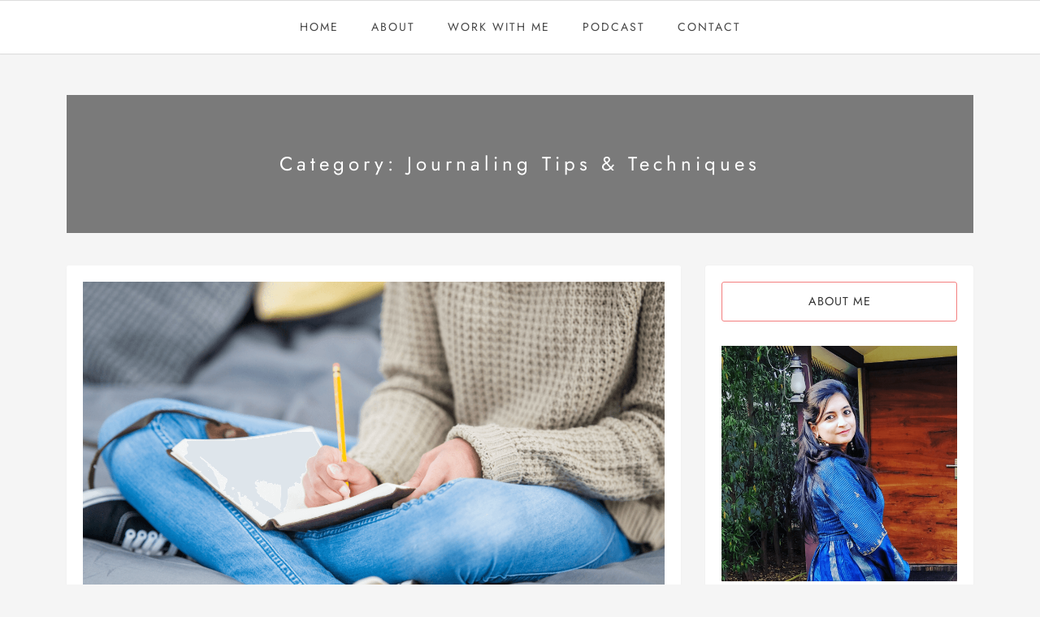

--- FILE ---
content_type: text/html; charset=UTF-8
request_url: https://soniamotwani.com/category/journaling-tips/
body_size: 18642
content:
<!DOCTYPE HTML>
<html lang="en-US">
<head>
    <meta charset="UTF-8"/>
    <meta http-equiv="Content-Type" content="text/html; charset=utf-8"/>
	<meta http-equiv="X-UA-Compatible" content="IE=edge"/>
	<meta name="viewport" content="width=device-width, initial-scale=1"/>    
    <title>Category: Journaling tips &amp; techniques &#x2d; Aligned Business Alchemy</title>
	<style>img:is([sizes="auto" i], [sizes^="auto," i]) { contain-intrinsic-size: 3000px 1500px }</style>
		<link rel="preconnect" href="https://fonts.googleapis.com" crossorigin>
    
<!-- The SEO Framework by Sybre Waaijer -->
<meta name="robots" content="max-snippet:-1,max-image-preview:standard,max-video-preview:-1" />
<link rel="canonical" href="https://soniamotwani.com/category/journaling-tips/" />
<link rel="next" href="https://soniamotwani.com/category/journaling-tips/page/2/" />
<meta name="description" content="These are the blogs written for a better understanding of journaling. The tips and various journaling techniques are super helpful in learning more about this&#8230;" />
<meta property="og:type" content="website" />
<meta property="og:locale" content="en_US" />
<meta property="og:site_name" content="Aligned Business Alchemy" />
<meta property="og:title" content="Category: Journaling tips &amp; techniques" />
<meta property="og:description" content="These are the blogs written for a better understanding of journaling. The tips and various journaling techniques are super helpful in learning more about this art." />
<meta property="og:url" content="https://soniamotwani.com/category/journaling-tips/" />
<meta property="og:image" content="https://soniamotwani.com/wp-content/uploads/2022/03/cropped-brand-board-1920-%C3%97-300-px-1.png" />
<meta name="twitter:card" content="summary_large_image" />
<meta name="twitter:site" content="@SootheThySoul" />
<meta name="twitter:title" content="Category: Journaling tips &amp; techniques" />
<meta name="twitter:description" content="These are the blogs written for a better understanding of journaling. The tips and various journaling techniques are super helpful in learning more about this art." />
<meta name="twitter:image" content="https://soniamotwani.com/wp-content/uploads/2022/03/cropped-brand-board-1920-%C3%97-300-px-1.png" />
<script type="application/ld+json">{"@context":"https://schema.org","@graph":[{"@type":"WebSite","@id":"https://soniamotwani.com/#/schema/WebSite","url":"https://soniamotwani.com/","name":"Aligned Business Alchemy","inLanguage":"en-US","potentialAction":{"@type":"SearchAction","target":{"@type":"EntryPoint","urlTemplate":"https://soniamotwani.com/search/{search_term_string}/"},"query-input":"required name=search_term_string"},"publisher":{"@type":"Organization","@id":"https://soniamotwani.com/#/schema/Organization","name":"Aligned Business Alchemy","url":"https://soniamotwani.com/","logo":{"@type":"ImageObject","url":"https://soniamotwani.com/wp-content/uploads/2025/10/cropped-18949030-1752071591176-5159c6fc805a9-scaled-1.jpg","contentUrl":"https://soniamotwani.com/wp-content/uploads/2025/10/cropped-18949030-1752071591176-5159c6fc805a9-scaled-1.jpg","width":658,"height":453,"contentSize":"50649"}}},{"@type":"CollectionPage","@id":"https://soniamotwani.com/category/journaling-tips/","url":"https://soniamotwani.com/category/journaling-tips/","name":"Category: Journaling tips &amp; techniques &#x2d; Aligned Business Alchemy","description":"These are the blogs written for a better understanding of journaling. The tips and various journaling techniques are super helpful in learning more about this&#8230;","inLanguage":"en-US","isPartOf":{"@id":"https://soniamotwani.com/#/schema/WebSite"},"breadcrumb":{"@type":"BreadcrumbList","@id":"https://soniamotwani.com/#/schema/BreadcrumbList","itemListElement":[{"@type":"ListItem","position":1,"item":"https://soniamotwani.com/","name":"Aligned Business Alchemy"},{"@type":"ListItem","position":2,"name":"Category: Journaling tips &amp; techniques"}]}}]}</script>
<!-- / The SEO Framework by Sybre Waaijer | 5.48ms meta | 3.67ms boot -->

<link rel='dns-prefetch' href='//fonts.googleapis.com' />
<link rel="alternate" type="application/rss+xml" title="Aligned Business Alchemy &raquo; Feed" href="https://soniamotwani.com/feed/" />
<link rel="alternate" type="application/rss+xml" title="Aligned Business Alchemy &raquo; Comments Feed" href="https://soniamotwani.com/comments/feed/" />
<link rel="alternate" type="application/rss+xml" title="Aligned Business Alchemy &raquo; Journaling tips &amp; techniques Category Feed" href="https://soniamotwani.com/category/journaling-tips/feed/" />
<script type="text/javascript">
/* <![CDATA[ */
window._wpemojiSettings = {"baseUrl":"https:\/\/s.w.org\/images\/core\/emoji\/16.0.1\/72x72\/","ext":".png","svgUrl":"https:\/\/s.w.org\/images\/core\/emoji\/16.0.1\/svg\/","svgExt":".svg","source":{"concatemoji":"https:\/\/soniamotwani.com\/wp-includes\/js\/wp-emoji-release.min.js?ver=6.8.3"}};
/*! This file is auto-generated */
!function(s,n){var o,i,e;function c(e){try{var t={supportTests:e,timestamp:(new Date).valueOf()};sessionStorage.setItem(o,JSON.stringify(t))}catch(e){}}function p(e,t,n){e.clearRect(0,0,e.canvas.width,e.canvas.height),e.fillText(t,0,0);var t=new Uint32Array(e.getImageData(0,0,e.canvas.width,e.canvas.height).data),a=(e.clearRect(0,0,e.canvas.width,e.canvas.height),e.fillText(n,0,0),new Uint32Array(e.getImageData(0,0,e.canvas.width,e.canvas.height).data));return t.every(function(e,t){return e===a[t]})}function u(e,t){e.clearRect(0,0,e.canvas.width,e.canvas.height),e.fillText(t,0,0);for(var n=e.getImageData(16,16,1,1),a=0;a<n.data.length;a++)if(0!==n.data[a])return!1;return!0}function f(e,t,n,a){switch(t){case"flag":return n(e,"\ud83c\udff3\ufe0f\u200d\u26a7\ufe0f","\ud83c\udff3\ufe0f\u200b\u26a7\ufe0f")?!1:!n(e,"\ud83c\udde8\ud83c\uddf6","\ud83c\udde8\u200b\ud83c\uddf6")&&!n(e,"\ud83c\udff4\udb40\udc67\udb40\udc62\udb40\udc65\udb40\udc6e\udb40\udc67\udb40\udc7f","\ud83c\udff4\u200b\udb40\udc67\u200b\udb40\udc62\u200b\udb40\udc65\u200b\udb40\udc6e\u200b\udb40\udc67\u200b\udb40\udc7f");case"emoji":return!a(e,"\ud83e\udedf")}return!1}function g(e,t,n,a){var r="undefined"!=typeof WorkerGlobalScope&&self instanceof WorkerGlobalScope?new OffscreenCanvas(300,150):s.createElement("canvas"),o=r.getContext("2d",{willReadFrequently:!0}),i=(o.textBaseline="top",o.font="600 32px Arial",{});return e.forEach(function(e){i[e]=t(o,e,n,a)}),i}function t(e){var t=s.createElement("script");t.src=e,t.defer=!0,s.head.appendChild(t)}"undefined"!=typeof Promise&&(o="wpEmojiSettingsSupports",i=["flag","emoji"],n.supports={everything:!0,everythingExceptFlag:!0},e=new Promise(function(e){s.addEventListener("DOMContentLoaded",e,{once:!0})}),new Promise(function(t){var n=function(){try{var e=JSON.parse(sessionStorage.getItem(o));if("object"==typeof e&&"number"==typeof e.timestamp&&(new Date).valueOf()<e.timestamp+604800&&"object"==typeof e.supportTests)return e.supportTests}catch(e){}return null}();if(!n){if("undefined"!=typeof Worker&&"undefined"!=typeof OffscreenCanvas&&"undefined"!=typeof URL&&URL.createObjectURL&&"undefined"!=typeof Blob)try{var e="postMessage("+g.toString()+"("+[JSON.stringify(i),f.toString(),p.toString(),u.toString()].join(",")+"));",a=new Blob([e],{type:"text/javascript"}),r=new Worker(URL.createObjectURL(a),{name:"wpTestEmojiSupports"});return void(r.onmessage=function(e){c(n=e.data),r.terminate(),t(n)})}catch(e){}c(n=g(i,f,p,u))}t(n)}).then(function(e){for(var t in e)n.supports[t]=e[t],n.supports.everything=n.supports.everything&&n.supports[t],"flag"!==t&&(n.supports.everythingExceptFlag=n.supports.everythingExceptFlag&&n.supports[t]);n.supports.everythingExceptFlag=n.supports.everythingExceptFlag&&!n.supports.flag,n.DOMReady=!1,n.readyCallback=function(){n.DOMReady=!0}}).then(function(){return e}).then(function(){var e;n.supports.everything||(n.readyCallback(),(e=n.source||{}).concatemoji?t(e.concatemoji):e.wpemoji&&e.twemoji&&(t(e.twemoji),t(e.wpemoji)))}))}((window,document),window._wpemojiSettings);
/* ]]> */
</script>

<style id='wp-emoji-styles-inline-css' type='text/css'>

	img.wp-smiley, img.emoji {
		display: inline !important;
		border: none !important;
		box-shadow: none !important;
		height: 1em !important;
		width: 1em !important;
		margin: 0 0.07em !important;
		vertical-align: -0.1em !important;
		background: none !important;
		padding: 0 !important;
	}
</style>
<link rel='stylesheet' id='wp-block-library-css' href='https://soniamotwani.com/wp-includes/css/dist/block-library/style.min.css?ver=6.8.3' type='text/css' media='all' />
<style id='classic-theme-styles-inline-css' type='text/css'>
/*! This file is auto-generated */
.wp-block-button__link{color:#fff;background-color:#32373c;border-radius:9999px;box-shadow:none;text-decoration:none;padding:calc(.667em + 2px) calc(1.333em + 2px);font-size:1.125em}.wp-block-file__button{background:#32373c;color:#fff;text-decoration:none}
</style>
<link rel='stylesheet' id='wp-components-css' href='https://soniamotwani.com/wp-includes/css/dist/components/style.min.css?ver=6.8.3' type='text/css' media='all' />
<link rel='stylesheet' id='wp-preferences-css' href='https://soniamotwani.com/wp-includes/css/dist/preferences/style.min.css?ver=6.8.3' type='text/css' media='all' />
<link rel='stylesheet' id='wp-block-editor-css' href='https://soniamotwani.com/wp-includes/css/dist/block-editor/style.min.css?ver=6.8.3' type='text/css' media='all' />
<link rel='stylesheet' id='popup-maker-block-library-style-css' href='https://soniamotwani.com/wp-content/plugins/popup-maker/dist/packages/block-library-style.css?ver=dbea705cfafe089d65f1' type='text/css' media='all' />
<style id='global-styles-inline-css' type='text/css'>
:root{--wp--preset--aspect-ratio--square: 1;--wp--preset--aspect-ratio--4-3: 4/3;--wp--preset--aspect-ratio--3-4: 3/4;--wp--preset--aspect-ratio--3-2: 3/2;--wp--preset--aspect-ratio--2-3: 2/3;--wp--preset--aspect-ratio--16-9: 16/9;--wp--preset--aspect-ratio--9-16: 9/16;--wp--preset--color--black: #000000;--wp--preset--color--cyan-bluish-gray: #abb8c3;--wp--preset--color--white: #ffffff;--wp--preset--color--pale-pink: #f78da7;--wp--preset--color--vivid-red: #cf2e2e;--wp--preset--color--luminous-vivid-orange: #ff6900;--wp--preset--color--luminous-vivid-amber: #fcb900;--wp--preset--color--light-green-cyan: #7bdcb5;--wp--preset--color--vivid-green-cyan: #00d084;--wp--preset--color--pale-cyan-blue: #8ed1fc;--wp--preset--color--vivid-cyan-blue: #0693e3;--wp--preset--color--vivid-purple: #9b51e0;--wp--preset--gradient--vivid-cyan-blue-to-vivid-purple: linear-gradient(135deg,rgba(6,147,227,1) 0%,rgb(155,81,224) 100%);--wp--preset--gradient--light-green-cyan-to-vivid-green-cyan: linear-gradient(135deg,rgb(122,220,180) 0%,rgb(0,208,130) 100%);--wp--preset--gradient--luminous-vivid-amber-to-luminous-vivid-orange: linear-gradient(135deg,rgba(252,185,0,1) 0%,rgba(255,105,0,1) 100%);--wp--preset--gradient--luminous-vivid-orange-to-vivid-red: linear-gradient(135deg,rgba(255,105,0,1) 0%,rgb(207,46,46) 100%);--wp--preset--gradient--very-light-gray-to-cyan-bluish-gray: linear-gradient(135deg,rgb(238,238,238) 0%,rgb(169,184,195) 100%);--wp--preset--gradient--cool-to-warm-spectrum: linear-gradient(135deg,rgb(74,234,220) 0%,rgb(151,120,209) 20%,rgb(207,42,186) 40%,rgb(238,44,130) 60%,rgb(251,105,98) 80%,rgb(254,248,76) 100%);--wp--preset--gradient--blush-light-purple: linear-gradient(135deg,rgb(255,206,236) 0%,rgb(152,150,240) 100%);--wp--preset--gradient--blush-bordeaux: linear-gradient(135deg,rgb(254,205,165) 0%,rgb(254,45,45) 50%,rgb(107,0,62) 100%);--wp--preset--gradient--luminous-dusk: linear-gradient(135deg,rgb(255,203,112) 0%,rgb(199,81,192) 50%,rgb(65,88,208) 100%);--wp--preset--gradient--pale-ocean: linear-gradient(135deg,rgb(255,245,203) 0%,rgb(182,227,212) 50%,rgb(51,167,181) 100%);--wp--preset--gradient--electric-grass: linear-gradient(135deg,rgb(202,248,128) 0%,rgb(113,206,126) 100%);--wp--preset--gradient--midnight: linear-gradient(135deg,rgb(2,3,129) 0%,rgb(40,116,252) 100%);--wp--preset--font-size--small: 13px;--wp--preset--font-size--medium: 20px;--wp--preset--font-size--large: 36px;--wp--preset--font-size--x-large: 42px;--wp--preset--spacing--20: 0.44rem;--wp--preset--spacing--30: 0.67rem;--wp--preset--spacing--40: 1rem;--wp--preset--spacing--50: 1.5rem;--wp--preset--spacing--60: 2.25rem;--wp--preset--spacing--70: 3.38rem;--wp--preset--spacing--80: 5.06rem;--wp--preset--shadow--natural: 6px 6px 9px rgba(0, 0, 0, 0.2);--wp--preset--shadow--deep: 12px 12px 50px rgba(0, 0, 0, 0.4);--wp--preset--shadow--sharp: 6px 6px 0px rgba(0, 0, 0, 0.2);--wp--preset--shadow--outlined: 6px 6px 0px -3px rgba(255, 255, 255, 1), 6px 6px rgba(0, 0, 0, 1);--wp--preset--shadow--crisp: 6px 6px 0px rgba(0, 0, 0, 1);}:where(.is-layout-flex){gap: 0.5em;}:where(.is-layout-grid){gap: 0.5em;}body .is-layout-flex{display: flex;}.is-layout-flex{flex-wrap: wrap;align-items: center;}.is-layout-flex > :is(*, div){margin: 0;}body .is-layout-grid{display: grid;}.is-layout-grid > :is(*, div){margin: 0;}:where(.wp-block-columns.is-layout-flex){gap: 2em;}:where(.wp-block-columns.is-layout-grid){gap: 2em;}:where(.wp-block-post-template.is-layout-flex){gap: 1.25em;}:where(.wp-block-post-template.is-layout-grid){gap: 1.25em;}.has-black-color{color: var(--wp--preset--color--black) !important;}.has-cyan-bluish-gray-color{color: var(--wp--preset--color--cyan-bluish-gray) !important;}.has-white-color{color: var(--wp--preset--color--white) !important;}.has-pale-pink-color{color: var(--wp--preset--color--pale-pink) !important;}.has-vivid-red-color{color: var(--wp--preset--color--vivid-red) !important;}.has-luminous-vivid-orange-color{color: var(--wp--preset--color--luminous-vivid-orange) !important;}.has-luminous-vivid-amber-color{color: var(--wp--preset--color--luminous-vivid-amber) !important;}.has-light-green-cyan-color{color: var(--wp--preset--color--light-green-cyan) !important;}.has-vivid-green-cyan-color{color: var(--wp--preset--color--vivid-green-cyan) !important;}.has-pale-cyan-blue-color{color: var(--wp--preset--color--pale-cyan-blue) !important;}.has-vivid-cyan-blue-color{color: var(--wp--preset--color--vivid-cyan-blue) !important;}.has-vivid-purple-color{color: var(--wp--preset--color--vivid-purple) !important;}.has-black-background-color{background-color: var(--wp--preset--color--black) !important;}.has-cyan-bluish-gray-background-color{background-color: var(--wp--preset--color--cyan-bluish-gray) !important;}.has-white-background-color{background-color: var(--wp--preset--color--white) !important;}.has-pale-pink-background-color{background-color: var(--wp--preset--color--pale-pink) !important;}.has-vivid-red-background-color{background-color: var(--wp--preset--color--vivid-red) !important;}.has-luminous-vivid-orange-background-color{background-color: var(--wp--preset--color--luminous-vivid-orange) !important;}.has-luminous-vivid-amber-background-color{background-color: var(--wp--preset--color--luminous-vivid-amber) !important;}.has-light-green-cyan-background-color{background-color: var(--wp--preset--color--light-green-cyan) !important;}.has-vivid-green-cyan-background-color{background-color: var(--wp--preset--color--vivid-green-cyan) !important;}.has-pale-cyan-blue-background-color{background-color: var(--wp--preset--color--pale-cyan-blue) !important;}.has-vivid-cyan-blue-background-color{background-color: var(--wp--preset--color--vivid-cyan-blue) !important;}.has-vivid-purple-background-color{background-color: var(--wp--preset--color--vivid-purple) !important;}.has-black-border-color{border-color: var(--wp--preset--color--black) !important;}.has-cyan-bluish-gray-border-color{border-color: var(--wp--preset--color--cyan-bluish-gray) !important;}.has-white-border-color{border-color: var(--wp--preset--color--white) !important;}.has-pale-pink-border-color{border-color: var(--wp--preset--color--pale-pink) !important;}.has-vivid-red-border-color{border-color: var(--wp--preset--color--vivid-red) !important;}.has-luminous-vivid-orange-border-color{border-color: var(--wp--preset--color--luminous-vivid-orange) !important;}.has-luminous-vivid-amber-border-color{border-color: var(--wp--preset--color--luminous-vivid-amber) !important;}.has-light-green-cyan-border-color{border-color: var(--wp--preset--color--light-green-cyan) !important;}.has-vivid-green-cyan-border-color{border-color: var(--wp--preset--color--vivid-green-cyan) !important;}.has-pale-cyan-blue-border-color{border-color: var(--wp--preset--color--pale-cyan-blue) !important;}.has-vivid-cyan-blue-border-color{border-color: var(--wp--preset--color--vivid-cyan-blue) !important;}.has-vivid-purple-border-color{border-color: var(--wp--preset--color--vivid-purple) !important;}.has-vivid-cyan-blue-to-vivid-purple-gradient-background{background: var(--wp--preset--gradient--vivid-cyan-blue-to-vivid-purple) !important;}.has-light-green-cyan-to-vivid-green-cyan-gradient-background{background: var(--wp--preset--gradient--light-green-cyan-to-vivid-green-cyan) !important;}.has-luminous-vivid-amber-to-luminous-vivid-orange-gradient-background{background: var(--wp--preset--gradient--luminous-vivid-amber-to-luminous-vivid-orange) !important;}.has-luminous-vivid-orange-to-vivid-red-gradient-background{background: var(--wp--preset--gradient--luminous-vivid-orange-to-vivid-red) !important;}.has-very-light-gray-to-cyan-bluish-gray-gradient-background{background: var(--wp--preset--gradient--very-light-gray-to-cyan-bluish-gray) !important;}.has-cool-to-warm-spectrum-gradient-background{background: var(--wp--preset--gradient--cool-to-warm-spectrum) !important;}.has-blush-light-purple-gradient-background{background: var(--wp--preset--gradient--blush-light-purple) !important;}.has-blush-bordeaux-gradient-background{background: var(--wp--preset--gradient--blush-bordeaux) !important;}.has-luminous-dusk-gradient-background{background: var(--wp--preset--gradient--luminous-dusk) !important;}.has-pale-ocean-gradient-background{background: var(--wp--preset--gradient--pale-ocean) !important;}.has-electric-grass-gradient-background{background: var(--wp--preset--gradient--electric-grass) !important;}.has-midnight-gradient-background{background: var(--wp--preset--gradient--midnight) !important;}.has-small-font-size{font-size: var(--wp--preset--font-size--small) !important;}.has-medium-font-size{font-size: var(--wp--preset--font-size--medium) !important;}.has-large-font-size{font-size: var(--wp--preset--font-size--large) !important;}.has-x-large-font-size{font-size: var(--wp--preset--font-size--x-large) !important;}
:where(.wp-block-post-template.is-layout-flex){gap: 1.25em;}:where(.wp-block-post-template.is-layout-grid){gap: 1.25em;}
:where(.wp-block-columns.is-layout-flex){gap: 2em;}:where(.wp-block-columns.is-layout-grid){gap: 2em;}
:root :where(.wp-block-pullquote){font-size: 1.5em;line-height: 1.6;}
</style>
<link rel='stylesheet' id='woocommerce-layout-css' href='https://soniamotwani.com/wp-content/plugins/woocommerce/assets/css/woocommerce-layout.css?ver=10.4.3' type='text/css' media='all' />
<link rel='stylesheet' id='woocommerce-smallscreen-css' href='https://soniamotwani.com/wp-content/plugins/woocommerce/assets/css/woocommerce-smallscreen.css?ver=10.4.3' type='text/css' media='only screen and (max-width: 768px)' />
<link rel='stylesheet' id='woocommerce-general-css' href='https://soniamotwani.com/wp-content/plugins/woocommerce/assets/css/woocommerce.css?ver=10.4.3' type='text/css' media='all' />
<style id='woocommerce-inline-inline-css' type='text/css'>
.woocommerce form .form-row .required { visibility: visible; }
</style>
<link rel='stylesheet' id='fonts-google-css' href='//fonts.googleapis.com/css?family=Jost%3A300%2C400%2C700&#038;subset=latin%2Clatin-ext&#038;display=swap&#038;ver=6.8.3' type='text/css' media='all' />
<link rel='stylesheet' id='bootstrap-css' href='https://soniamotwani.com/wp-content/themes/sarah/libs/bootstrap/bootstrap.min.css?ver=6.8.3' type='text/css' media='all' />
<link rel='stylesheet' id='fontawesome-css' href='https://soniamotwani.com/wp-content/themes/sarah/libs/font-awesome/css/all.min.css?ver=6.8.3' type='text/css' media='all' />
<link rel='stylesheet' id='owl-carousel-css' href='https://soniamotwani.com/wp-content/themes/sarah/libs/owl/owl.carousel.css?ver=6.8.3' type='text/css' media='all' />
<link rel='stylesheet' id='sarah-style-css' href='https://soniamotwani.com/wp-content/themes/sarah/style.css?ver=6.8.3' type='text/css' media='all' />
<link rel='stylesheet' id='popup-maker-site-css' href='//soniamotwani.com/wp-content/uploads/pum/pum-site-styles.css?generated=1757148698&#038;ver=1.21.4' type='text/css' media='all' />
<link rel='stylesheet' id='sarah-child-style-css' href='https://soniamotwani.com/wp-content/themes/sarah-child/style.css?ver=5777' type='text/css' media='all' />
<script type="text/javascript" src="https://soniamotwani.com/wp-includes/js/jquery/jquery.min.js?ver=3.7.1" id="jquery-core-js"></script>
<script type="text/javascript" src="https://soniamotwani.com/wp-includes/js/jquery/jquery-migrate.min.js?ver=3.4.1" id="jquery-migrate-js"></script>
<script type="text/javascript" src="https://soniamotwani.com/wp-content/plugins/woocommerce/assets/js/jquery-blockui/jquery.blockUI.min.js?ver=2.7.0-wc.10.4.3" id="wc-jquery-blockui-js" defer="defer" data-wp-strategy="defer"></script>
<script type="text/javascript" id="wc-add-to-cart-js-extra">
/* <![CDATA[ */
var wc_add_to_cart_params = {"ajax_url":"\/wp-admin\/admin-ajax.php","wc_ajax_url":"\/?wc-ajax=%%endpoint%%","i18n_view_cart":"View cart","cart_url":"https:\/\/soniamotwani.com\/cart\/","is_cart":"","cart_redirect_after_add":"no"};
/* ]]> */
</script>
<script type="text/javascript" src="https://soniamotwani.com/wp-content/plugins/woocommerce/assets/js/frontend/add-to-cart.min.js?ver=10.4.3" id="wc-add-to-cart-js" defer="defer" data-wp-strategy="defer"></script>
<script type="text/javascript" src="https://soniamotwani.com/wp-content/plugins/woocommerce/assets/js/js-cookie/js.cookie.min.js?ver=2.1.4-wc.10.4.3" id="wc-js-cookie-js" defer="defer" data-wp-strategy="defer"></script>
<script type="text/javascript" id="woocommerce-js-extra">
/* <![CDATA[ */
var woocommerce_params = {"ajax_url":"\/wp-admin\/admin-ajax.php","wc_ajax_url":"\/?wc-ajax=%%endpoint%%","i18n_password_show":"Show password","i18n_password_hide":"Hide password"};
/* ]]> */
</script>
<script type="text/javascript" src="https://soniamotwani.com/wp-content/plugins/woocommerce/assets/js/frontend/woocommerce.min.js?ver=10.4.3" id="woocommerce-js" defer="defer" data-wp-strategy="defer"></script>
<link rel="https://api.w.org/" href="https://soniamotwani.com/wp-json/" /><link rel="alternate" title="JSON" type="application/json" href="https://soniamotwani.com/wp-json/wp/v2/categories/184" /><link rel="EditURI" type="application/rsd+xml" title="RSD" href="https://soniamotwani.com/xmlrpc.php?rsd" />
		<style type="text/css">.pp-podcast {opacity: 0;}</style>
			<noscript><style>.woocommerce-product-gallery{ opacity: 1 !important; }</style></noscript>
	<meta name="generator" content="Elementor 3.33.4; features: additional_custom_breakpoints; settings: css_print_method-external, google_font-enabled, font_display-auto">
			<style>
				.e-con.e-parent:nth-of-type(n+4):not(.e-lazyloaded):not(.e-no-lazyload),
				.e-con.e-parent:nth-of-type(n+4):not(.e-lazyloaded):not(.e-no-lazyload) * {
					background-image: none !important;
				}
				@media screen and (max-height: 1024px) {
					.e-con.e-parent:nth-of-type(n+3):not(.e-lazyloaded):not(.e-no-lazyload),
					.e-con.e-parent:nth-of-type(n+3):not(.e-lazyloaded):not(.e-no-lazyload) * {
						background-image: none !important;
					}
				}
				@media screen and (max-height: 640px) {
					.e-con.e-parent:nth-of-type(n+2):not(.e-lazyloaded):not(.e-no-lazyload),
					.e-con.e-parent:nth-of-type(n+2):not(.e-lazyloaded):not(.e-no-lazyload) * {
						background-image: none !important;
					}
				}
			</style>
			
  <!-- Global site tag (gtag.js) - Google Analytics -->
  <script async src="https://www.googletagmanager.com/gtag/js?id=UA-130171547-1"></script>
  <script>
    window.dataLayer = window.dataLayer || [];

    function gtag() {
      dataLayer.push(arguments);
    }
    gtag('js', new Date());
    gtag('config', 'UA-130171547-1');
  </script>

  <script src="//instant.page/5.2.0" type="module" integrity="sha384-jnZyxPjiipYXnSU0ygqeac2q7CVYMbh84q0uHVRRxEtvFPiQYbXWUorga2aqZJ0z" defer></script>

<link rel="icon" href="https://soniamotwani.com/wp-content/uploads/2025/10/cropped-S-32x32.png" sizes="32x32" />
<link rel="icon" href="https://soniamotwani.com/wp-content/uploads/2025/10/cropped-S-192x192.png" sizes="192x192" />
<link rel="apple-touch-icon" href="https://soniamotwani.com/wp-content/uploads/2025/10/cropped-S-180x180.png" />
<meta name="msapplication-TileImage" content="https://soniamotwani.com/wp-content/uploads/2025/10/cropped-S-270x270.png" />
		<style type="text/css" id="wp-custom-css">
			li.hot > a{
	color: red;
	font-weight: bold;
}
.header-v2 .site-branding .site-description {
	display: none;
}

.relative {
	position: relative;
}

.footer-instagram {
  display: none;
}

.container .site-branding {
  display: none !important;
}
		</style>
		<style id="kirki-inline-styles">:root{--body-color:#555;--theme-primary-color:#333;--theme-accent-color:#f37e7e;--theme-second-color:#999;--theme-border-color:#ddd;}.site-header{background-color:#fff;}.social-media a{color:#444;border-color:#ddd;}.social-media a:hover{color:#333;background-color:#f37e7e;}.topbar-right .sarah-mini-cart{color:#444;}.topbar-right .sarah-mini-cart .number{background-color:#f37e7e;color:#fff;}#nav-wrapper{border-top-color:#ddd;border-bottom-color:#ddd;}.topbar{border-bottom-color:#ddd;}.site-header.header-v2{border-bottom-color:#ddd;}.toggle-menu span{background-color:#333;}.toggle-menu-wrap .menu-bar-text{color:#333;}.site-footer{background-color:#fff;color:#555;}.site-footer a{color:#f37e7e;}.site-footer .social-footer a{color:#282828;}.site-footer .social-footer a i{border-color:#282828;}.site-footer .copyright{border-top-color:#ddd;}.site-footer .footer-instagram{background-color:#e8e8e8;}body{font-family:Jost;font-size:16px;font-weight:400;font-style:normal;letter-spacing:0px;line-height:1.8;text-align:left;text-transform:none;text-decoration:none;}h1,h2,h3,h4,h5,h6,.h1,.h2,.h3,.h4,.h5,.h6{font-family:Jost;font-weight:400;font-style:normal;letter-spacing:0px;text-transform:capitalize;text-decoration:none;}.primary-menu li a{font-family:Jost;font-size:14px;font-weight:400;font-style:normal;letter-spacing:2px;line-height:25px;text-align:left;text-transform:uppercase;text-decoration:none;}.primary-menu li li a{font-family:Jost;font-size:14.5px;font-weight:400;font-style:normal;letter-spacing:0px;line-height:25px;text-align:left;text-transform:capitalize;text-decoration:none;}.topbar-menu li a{font-family:Jost;font-size:14px;font-weight:400;font-style:normal;letter-spacing:0px;line-height:25px;text-align:left;text-transform:capitalize;text-decoration:none;}.sr-sidebar .widget-title{text-align:sr-align-center;}@media (min-width: 1200px){.primary-menu li a, .topbar-menu li a{color:#444;}.topbar-menu li a:hover, .primary-menu li.current_page_item > a, .primary-menu li a:hover, .primary-menu li.active > a{color:#f37e7e;}.primary-menu li li a{color:#444;border-top-color:#ddd;}.primary-menu li li a:hover{color:#f37e7e;}.primary-menu ul{background-color:#fff;border-top-color:#f37e7e;}}@media (max-width: 1199.98px){.primary-menu li a, .topbar-menu li a, .topbar-menu li a:hover, .primary-menu li.current_page_item > a, .primary-menu li a:hover, .primary-menu li.active > a{color:#444;}.primary-menu{background-color:#fff;border-color:#f37e7e;}.primary-menu li{border-bottom-color:#ddd;}.primary-menu ul{border-top-color:#ddd;}}@media (min-width: 992px){.sarah-sidebar{width:360px;}.sarah-blog{width:calc(100% - 360px);}}/* cyrillic */
@font-face {
  font-family: 'Jost';
  font-style: normal;
  font-weight: 400;
  font-display: swap;
  src: url(https://soniamotwani.com/wp-content/fonts/jost/92zPtBhPNqw79Ij1E865zBUv7myjJTVFNIg8mg.woff2) format('woff2');
  unicode-range: U+0301, U+0400-045F, U+0490-0491, U+04B0-04B1, U+2116;
}
/* latin-ext */
@font-face {
  font-family: 'Jost';
  font-style: normal;
  font-weight: 400;
  font-display: swap;
  src: url(https://soniamotwani.com/wp-content/fonts/jost/92zPtBhPNqw79Ij1E865zBUv7myjJTVPNIg8mg.woff2) format('woff2');
  unicode-range: U+0100-02BA, U+02BD-02C5, U+02C7-02CC, U+02CE-02D7, U+02DD-02FF, U+0304, U+0308, U+0329, U+1D00-1DBF, U+1E00-1E9F, U+1EF2-1EFF, U+2020, U+20A0-20AB, U+20AD-20C0, U+2113, U+2C60-2C7F, U+A720-A7FF;
}
/* latin */
@font-face {
  font-family: 'Jost';
  font-style: normal;
  font-weight: 400;
  font-display: swap;
  src: url(https://soniamotwani.com/wp-content/fonts/jost/92zPtBhPNqw79Ij1E865zBUv7myjJTVBNIg.woff2) format('woff2');
  unicode-range: U+0000-00FF, U+0131, U+0152-0153, U+02BB-02BC, U+02C6, U+02DA, U+02DC, U+0304, U+0308, U+0329, U+2000-206F, U+20AC, U+2122, U+2191, U+2193, U+2212, U+2215, U+FEFF, U+FFFD;
}/* cyrillic */
@font-face {
  font-family: 'Jost';
  font-style: normal;
  font-weight: 400;
  font-display: swap;
  src: url(https://soniamotwani.com/wp-content/fonts/jost/92zPtBhPNqw79Ij1E865zBUv7myjJTVFNIg8mg.woff2) format('woff2');
  unicode-range: U+0301, U+0400-045F, U+0490-0491, U+04B0-04B1, U+2116;
}
/* latin-ext */
@font-face {
  font-family: 'Jost';
  font-style: normal;
  font-weight: 400;
  font-display: swap;
  src: url(https://soniamotwani.com/wp-content/fonts/jost/92zPtBhPNqw79Ij1E865zBUv7myjJTVPNIg8mg.woff2) format('woff2');
  unicode-range: U+0100-02BA, U+02BD-02C5, U+02C7-02CC, U+02CE-02D7, U+02DD-02FF, U+0304, U+0308, U+0329, U+1D00-1DBF, U+1E00-1E9F, U+1EF2-1EFF, U+2020, U+20A0-20AB, U+20AD-20C0, U+2113, U+2C60-2C7F, U+A720-A7FF;
}
/* latin */
@font-face {
  font-family: 'Jost';
  font-style: normal;
  font-weight: 400;
  font-display: swap;
  src: url(https://soniamotwani.com/wp-content/fonts/jost/92zPtBhPNqw79Ij1E865zBUv7myjJTVBNIg.woff2) format('woff2');
  unicode-range: U+0000-00FF, U+0131, U+0152-0153, U+02BB-02BC, U+02C6, U+02DA, U+02DC, U+0304, U+0308, U+0329, U+2000-206F, U+20AC, U+2122, U+2191, U+2193, U+2212, U+2215, U+FEFF, U+FFFD;
}</style></head>
<body class="archive category category-journaling-tips category-184 wp-custom-logo wp-theme-sarah wp-child-theme-sarah-child theme-sarah woocommerce-no-js elementor-default elementor-kit-7">
        <div id="wrapper">
        <header class="site-header header-v1">
            <div class="container">
    <div class="site-branding">
            <div class="site-logo"><a href="https://soniamotwani.com/" class="custom-logo-link" rel="home"><img fetchpriority="high" width="658" height="453" src="https://soniamotwani.com/wp-content/uploads/2025/10/cropped-18949030-1752071591176-5159c6fc805a9-scaled-1.jpg" class="custom-logo" alt="Aligned Business Alchemy" decoding="async" srcset="https://soniamotwani.com/wp-content/uploads/2025/10/cropped-18949030-1752071591176-5159c6fc805a9-scaled-1.jpg 658w, https://soniamotwani.com/wp-content/uploads/2025/10/cropped-18949030-1752071591176-5159c6fc805a9-scaled-1-300x207.jpg 300w, https://soniamotwani.com/wp-content/uploads/2025/10/cropped-18949030-1752071591176-5159c6fc805a9-scaled-1-600x413.jpg 600w" sizes="(max-width: 658px) 100vw, 658px" /></a></div>
    </div></div>
<div id="nav-wrapper">
    <div class="container">
        <div class="nav-inner">
            <div class="toggle-menu-wrap">
            <span class="menu-bar-text">Menu</span>
            <a href="javaScript:void(0)" class="toggle-menu">
                <span class="line line-1"></span>
                <span class="line line-2"></span>
                <span class="line line-3"></span>
            </a>
        </div>
        <ul id="primary-menu" class="primary-menu"><li id="menu-item-8301" class="menu-item menu-item-type-custom menu-item-object-custom menu-item-home menu-item-8301"><a href="https://soniamotwani.com/">Home</a></li>
<li id="menu-item-7699" class="menu-item menu-item-type-post_type menu-item-object-page menu-item-7699"><a href="https://soniamotwani.com/about-me/">About</a></li>
<li id="menu-item-8655" class="menu-item menu-item-type-custom menu-item-object-custom menu-item-8655"><a href="https://soniamotwani.com/work/">Work With Me</a></li>
<li id="menu-item-8723" class="menu-item menu-item-type-post_type menu-item-object-page menu-item-8723"><a href="https://soniamotwani.com/podcast/">Podcast</a></li>
<li id="menu-item-7490" class="menu-item menu-item-type-post_type menu-item-object-page menu-item-7490"><a href="https://soniamotwani.com/contact/">Contact</a></li>
</ul></div>
    </div>
</div>
        </header>
         <div class="container">
            <div class="archive-box" style="background-image: url('');">
            <h1 class="archive-title">Category: <span>Journaling tips &amp; techniques</span></h1>
    	</div>
            <div class="sarah-blog-inner">
        <div class="sarah-blog blog-1st-fullpost-2cols-grid clearfix has-sidebar">
                        <div class="row">
                                <div class="col-lg-12">
                    <article class="post-large post-6108 post type-post status-publish format-standard has-post-thumbnail hentry category-journaling-beginners category-journaling-tips tag-daily-journal tag-daily-journal-routine tag-morning-journal">
                        <div class="post-wrapper">
                                                                <a class="featured-image" href="https://soniamotwani.com/my-daily-journaling-routine/">
                                        <img width="1296" height="729" src="https://soniamotwani.com/wp-content/uploads/2022/06/daily-journaling-routine-1296x729.png" class="attachment-post-large size-post-large wp-post-image" alt="daily journal routine" decoding="async" srcset="https://soniamotwani.com/wp-content/uploads/2022/06/daily-journaling-routine-1296x729.png 1296w, https://soniamotwani.com/wp-content/uploads/2022/06/daily-journaling-routine-300x169.png 300w, https://soniamotwani.com/wp-content/uploads/2022/06/daily-journaling-routine-1024x576.png 1024w, https://soniamotwani.com/wp-content/uploads/2022/06/daily-journaling-routine-768x432.png 768w, https://soniamotwani.com/wp-content/uploads/2022/06/daily-journaling-routine-1536x864.png 1536w, https://soniamotwani.com/wp-content/uploads/2022/06/daily-journaling-routine-2048x1152.png 2048w, https://soniamotwani.com/wp-content/uploads/2022/06/daily-journaling-routine-600x338.png 600w" sizes="(max-width: 1296px) 100vw, 1296px" />                                    </a>
                                                                <div class="post-content">
                                                                <p class="post-cats"><a href="https://soniamotwani.com/category/journaling-beginners/" rel="category tag">Journaling for beginners</a>, <a href="https://soniamotwani.com/category/journaling-tips/" rel="category tag">Journaling tips &amp; techniques</a></p>
                                                                <h3 class="post-title"><a href="https://soniamotwani.com/my-daily-journaling-routine/">My Daily Journaling Routine for Mental Clarity</a></h3>
                                <div class="post-meta">
        <a href="https://soniamotwani.com/2022/06/17/">June 17, 2022</a>
        </div>
                                <div class="post-excerpt">
                                    What if I showed you my exact daily journaling routine that I use for my mental clarity? Wondering what to write in your journal daily? It can be frustrating to stare at the blank page when you&#8217;re just beginning to journal and this can prompt you to leave journaling all together. Hence, here&#8217;s my exact...                                </div>
                                                                <p class="readmore">
                                    <a href="https://soniamotwani.com/my-daily-journaling-routine/">Read More</a>
                                </p>
                                                            </div>
                        </div>
                    </article>
                </div> 
                                <div class="col-lg-6">
                    <article class="post-small post-6075 post type-post status-publish format-standard has-post-thumbnail hentry category-journal-prompts category-journaling-beginners category-journaling-tips tag-anger-in-relationships tag-anger-journaling">
                        <div class="post-wrapper">
                                                                <a class="featured-image" href="https://soniamotwani.com/heal-anger-in-relationships/">
                                        <img width="660" height="440" src="https://soniamotwani.com/wp-content/uploads/2022/06/heal-your-relationship-with-money-2-660x440.png" class="attachment-post-small size-post-small wp-post-image" alt="anger in relationship" decoding="async" />                                    </a>
                                                                <div class="post-content">
                                                                <p class="post-cats"><a href="https://soniamotwani.com/category/journal-prompts/" rel="category tag">Journal prompts</a>, <a href="https://soniamotwani.com/category/journaling-beginners/" rel="category tag">Journaling for beginners</a>, <a href="https://soniamotwani.com/category/journaling-tips/" rel="category tag">Journaling tips &amp; techniques</a></p>
                                                                <h3 class="post-title"><a href="https://soniamotwani.com/heal-anger-in-relationships/">Healing Anger in relationships through Journaling</a></h3>
                                <div class="post-meta">
        <a href="https://soniamotwani.com/2022/06/15/">June 15, 2022</a>
        </div>
                                <div class="post-excerpt">
                                    Struggling with Anger in relationships? Here's a detailed post on managing anger in relationships along with some mindful journal prompts to help you bring peace and love into your relationships....                                </div>
                                                                <p class="readmore">
                                    <a href="https://soniamotwani.com/heal-anger-in-relationships/">Read More</a>
                                </p>
                                                            </div>
                        </div>
                    </article>
                </div> 
                                <div class="col-lg-6">
                    <article class="post-small post-6028 post type-post status-publish format-standard has-post-thumbnail hentry category-journal-prompts category-journaling-tips tag-journal-prompts tag-journaling-for-money-mindset tag-money-mindset">
                        <div class="post-wrapper">
                                                                <a class="featured-image" href="https://soniamotwani.com/journaling-for-money-mindset/">
                                        <img width="660" height="440" src="https://soniamotwani.com/wp-content/uploads/2022/05/heal-your-relationship-with-money-660x440.png" class="attachment-post-small size-post-small wp-post-image" alt="money mindset" decoding="async" />                                    </a>
                                                                <div class="post-content">
                                                                <p class="post-cats"><a href="https://soniamotwani.com/category/journal-prompts/" rel="category tag">Journal prompts</a>, <a href="https://soniamotwani.com/category/journaling-tips/" rel="category tag">Journaling tips &amp; techniques</a></p>
                                                                <h3 class="post-title"><a href="https://soniamotwani.com/journaling-for-money-mindset/">Journaling to heal your relationship with money</a></h3>
                                <div class="post-meta">
        <a href="https://soniamotwani.com/2022/05/21/">May 21, 2022</a>
        </div>
                                <div class="post-excerpt">
                                    Are you stuck in money drama and want to heal your relationship with money? Here's how I used journaling to reframe my money mindset, and my money stories and welcomed...                                </div>
                                                                <p class="readmore">
                                    <a href="https://soniamotwani.com/journaling-for-money-mindset/">Read More</a>
                                </p>
                                                            </div>
                        </div>
                    </article>
                </div> 
                                <div class="col-lg-6">
                    <article class="post-small post-5997 post type-post status-publish format-standard has-post-thumbnail hentry category-journal-prompts category-journaling-beginners category-journaling-tips tag-how-to-journal tag-journaling-for-beginners tag-journaling-tips">
                        <div class="post-wrapper">
                                                                <a class="featured-image" href="https://soniamotwani.com/beginners-guide-to-journaling-by-journal-coach/">
                                        <img width="660" height="440" src="https://soniamotwani.com/wp-content/uploads/2022/05/Colorful-Eggs-Easter-Sunday-Blog-Banner-2-660x440.png" class="attachment-post-small size-post-small wp-post-image" alt="journaling for beginners" decoding="async" />                                    </a>
                                                                <div class="post-content">
                                                                <p class="post-cats"><a href="https://soniamotwani.com/category/journal-prompts/" rel="category tag">Journal prompts</a>, <a href="https://soniamotwani.com/category/journaling-beginners/" rel="category tag">Journaling for beginners</a>, <a href="https://soniamotwani.com/category/journaling-tips/" rel="category tag">Journaling tips &amp; techniques</a></p>
                                                                <h3 class="post-title"><a href="https://soniamotwani.com/beginners-guide-to-journaling-by-journal-coach/">Beginner&#8217;s Guide to Journaling by Certified Journal Coach</a></h3>
                                <div class="post-meta">
        <a href="https://soniamotwani.com/2022/05/12/">May 12, 2022</a>
        </div>
                                <div class="post-excerpt">
                                    Struggling to begin your journaling journey? Don't know where to begin or what to write on a blank page of your journal? I got you!! Here's an Ultimate guide to...                                </div>
                                                                <p class="readmore">
                                    <a href="https://soniamotwani.com/beginners-guide-to-journaling-by-journal-coach/">Read More</a>
                                </p>
                                                            </div>
                        </div>
                    </article>
                </div> 
                                <div class="col-lg-6">
                    <article class="post-small post-5990 post type-post status-publish format-standard has-post-thumbnail hentry category-journal-prompts category-journaling-beginners category-journaling-tips category-uncategorized tag-journaling">
                        <div class="post-wrapper">
                                                                <a class="featured-image" href="https://soniamotwani.com/369-manifestation-journaling-technique/">
                                        <img width="660" height="440" src="https://soniamotwani.com/wp-content/uploads/2022/04/Colorful-Eggs-Easter-Sunday-Blog-Banner-660x440.png" class="attachment-post-small size-post-small wp-post-image" alt="369 journaling" decoding="async" />                                    </a>
                                                                <div class="post-content">
                                                                <p class="post-cats"><a href="https://soniamotwani.com/category/journal-prompts/" rel="category tag">Journal prompts</a>, <a href="https://soniamotwani.com/category/journaling-beginners/" rel="category tag">Journaling for beginners</a>, <a href="https://soniamotwani.com/category/journaling-tips/" rel="category tag">Journaling tips &amp; techniques</a>, <a href="https://soniamotwani.com/category/uncategorized/" rel="category tag">Uncategorized</a></p>
                                                                <h3 class="post-title"><a href="https://soniamotwani.com/369-manifestation-journaling-technique/">369 Manifestation journaling technique</a></h3>
                                <div class="post-meta">
        <a href="https://soniamotwani.com/2022/04/21/">April 21, 2022</a>
        </div>
                                <div class="post-excerpt">
                                    Do you know you can use journaling for manifestation? Here's a wonderful technique; 369 journaling for manifestation. Read the post to know all the science behind it.                                </div>
                                                                <p class="readmore">
                                    <a href="https://soniamotwani.com/369-manifestation-journaling-technique/">Read More</a>
                                </p>
                                                            </div>
                        </div>
                    </article>
                </div> 
                                <div class="col-lg-6">
                    <article class="post-small post-5982 post type-post status-publish format-standard has-post-thumbnail hentry category-journal-prompts category-journaling-tips category-uncategorized tag-journaling">
                        <div class="post-wrapper">
                                                                <a class="featured-image" href="https://soniamotwani.com/journaling-to-stop-feeling-overwhelmed/">
                                        <img width="660" height="440" src="https://soniamotwani.com/wp-content/uploads/2022/04/Untitled-design-660x440.png" class="attachment-post-small size-post-small wp-post-image" alt="stop feeling overwhelmed" decoding="async" />                                    </a>
                                                                <div class="post-content">
                                                                <p class="post-cats"><a href="https://soniamotwani.com/category/journal-prompts/" rel="category tag">Journal prompts</a>, <a href="https://soniamotwani.com/category/journaling-tips/" rel="category tag">Journaling tips &amp; techniques</a>, <a href="https://soniamotwani.com/category/uncategorized/" rel="category tag">Uncategorized</a></p>
                                                                <h3 class="post-title"><a href="https://soniamotwani.com/journaling-to-stop-feeling-overwhelmed/">Journaling to stop feeling overwhelmed</a></h3>
                                <div class="post-meta">
        <a href="https://soniamotwani.com/2022/04/20/">April 20, 2022</a>
        </div>
                                <div class="post-excerpt">
                                    Do you ever find yourself in the place of thinking thoughts all the time? Do you feel your mind is bombarded with all the weird thoughts and you just can't...                                </div>
                                                                <p class="readmore">
                                    <a href="https://soniamotwani.com/journaling-to-stop-feeling-overwhelmed/">Read More</a>
                                </p>
                                                            </div>
                        </div>
                    </article>
                </div> 
                                <div class="col-lg-6">
                    <article class="post-small post-5443 post type-post status-publish format-standard has-post-thumbnail hentry category-journal-prompts category-journaling-tips">
                        <div class="post-wrapper">
                                                                <a class="featured-image" href="https://soniamotwani.com/be-in-alignment/">
                                        <img width="660" height="440" src="https://soniamotwani.com/wp-content/uploads/2022/02/Blog-Banner-for-Website-Content-1-660x440.png" class="attachment-post-small size-post-small wp-post-image" alt="Journaling for alignment" decoding="async" />                                    </a>
                                                                <div class="post-content">
                                                                <p class="post-cats"><a href="https://soniamotwani.com/category/journal-prompts/" rel="category tag">Journal prompts</a>, <a href="https://soniamotwani.com/category/journaling-tips/" rel="category tag">Journaling tips &amp; techniques</a></p>
                                                                <h3 class="post-title"><a href="https://soniamotwani.com/be-in-alignment/">How to be in alignment with your inner-self through journaling</a></h3>
                                <div class="post-meta">
        <a href="https://soniamotwani.com/2022/02/21/">February 21, 2022</a>
        </div>
                                <div class="post-excerpt">
                                    How to bring alignment into your life using journaling? Last year, I had been seeing this word &#8216;alignment&#8217; a lot and I roughly knew what it meant but I wasn&#8217;t...                                </div>
                                                                <p class="readmore">
                                    <a href="https://soniamotwani.com/be-in-alignment/">Read More</a>
                                </p>
                                                            </div>
                        </div>
                    </article>
                </div> 
                                <div class="col-lg-6">
                    <article class="post-small post-5434 post type-post status-publish format-standard has-post-thumbnail hentry category-journaling-beginners category-journaling-tips tag-how-to-journal tag-journaling tag-journaling-prompts">
                        <div class="post-wrapper">
                                                                <a class="featured-image" href="https://soniamotwani.com/consistent-journaling-habit/">
                                        <img width="660" height="440" src="https://soniamotwani.com/wp-content/uploads/2022/02/How-to-become-a-Blogger-Blog-Banner-660x440.png" class="attachment-post-small size-post-small wp-post-image" alt="consistent journaling habit" decoding="async" />                                    </a>
                                                                <div class="post-content">
                                                                <p class="post-cats"><a href="https://soniamotwani.com/category/journaling-beginners/" rel="category tag">Journaling for beginners</a>, <a href="https://soniamotwani.com/category/journaling-tips/" rel="category tag">Journaling tips &amp; techniques</a></p>
                                                                <h3 class="post-title"><a href="https://soniamotwani.com/consistent-journaling-habit/">How to build a consistent journaling habit</a></h3>
                                <div class="post-meta">
        <a href="https://soniamotwani.com/2022/02/10/">February 10, 2022</a>
        </div>
                                <div class="post-excerpt">
                                    Are you trying to build a consistent journaling habit but have no time? I have been journaling for more than two years now but I always had a journal since...                                </div>
                                                                <p class="readmore">
                                    <a href="https://soniamotwani.com/consistent-journaling-habit/">Read More</a>
                                </p>
                                                            </div>
                        </div>
                    </article>
                </div> 
                            </div>
                <div class="sarah-pagination">
	<nav class="navigation pagination" aria-label="Posts pagination">
		<h2 class="screen-reader-text">Posts pagination</h2>
		<div class="nav-links"><span aria-label="Page 1" aria-current="page" class="page-numbers current">1</span>
<a aria-label="Page 2" class="page-numbers" href="https://soniamotwani.com/category/journaling-tips/page/2/">2</a>
<span class="page-numbers dots">&hellip;</span>
<a aria-label="Page 4" class="page-numbers" href="https://soniamotwani.com/category/journaling-tips/page/4/">4</a>
<a class="next page-numbers" href="https://soniamotwani.com/category/journaling-tips/page/2/"><span class="fa fa-angle-right"></span></a></div>
	</nav>    </div>
                        </div>
                <div class="sarah-sidebar">
            <aside id="sidebar" class="sr-sidebar center style-1">
	<div id="widget_about_me-1" class="widget widget_about_me"><h4 class="widget-title"><span>About Me</span></h4>        <div class="about-widget widget-content">
                        <div class="about-img">
                <img src="https://soniamotwani.com/wp-content/uploads/2022/03/Cream-and-Peach-Feather-and-Brushstroke-Quote-Instagram-Post-Template.png" alt="About Me"/>
            </div>
                                    <h3 class="about-title">Hey gorgeous soul, </h3>
                                    <p>Welcome to the journaling collective, a soul-led community by yourjournalcoach (Sonia Motwani)


I&#039;m utterly obsessed to see women at top and I&#039;m on the divine mission to help them step into their highest power and live an aligned, abundant and authentic AF life through the art of journaling.</p>
            
                        <div class="about-me-read-more text-center">
                <a class="read-more-link" href="https://soniamotwani.com/about/">
                    Read More                </a>
            </div>
                        
                    </div></div><div id="media_image-2" class="widget widget_media_image"><h4 class="widget-title"><span>Join The Journaling Collective Membership</span></h4><a href="https://soniamotwani.com/the-journaling-collective-membership/"><img width="960" height="1200" src="https://soniamotwani.com/wp-content/uploads/2022/05/Pink-Purple-Pastel-Gradient-Self-Help-Carousel-Instagram-Post-1080-×-1350-px-5.png" class="image wp-image-6026  attachment-full size-full" alt="" style="max-width: 100%; height: auto;" title="Grab your free ticket to the GRAND event" decoding="async" srcset="https://soniamotwani.com/wp-content/uploads/2022/05/Pink-Purple-Pastel-Gradient-Self-Help-Carousel-Instagram-Post-1080-×-1350-px-5.png 960w, https://soniamotwani.com/wp-content/uploads/2022/05/Pink-Purple-Pastel-Gradient-Self-Help-Carousel-Instagram-Post-1080-×-1350-px-5-240x300.png 240w, https://soniamotwani.com/wp-content/uploads/2022/05/Pink-Purple-Pastel-Gradient-Self-Help-Carousel-Instagram-Post-1080-×-1350-px-5-819x1024.png 819w, https://soniamotwani.com/wp-content/uploads/2022/05/Pink-Purple-Pastel-Gradient-Self-Help-Carousel-Instagram-Post-1080-×-1350-px-5-768x960.png 768w, https://soniamotwani.com/wp-content/uploads/2022/05/Pink-Purple-Pastel-Gradient-Self-Help-Carousel-Instagram-Post-1080-×-1350-px-5-694x867.png 694w, https://soniamotwani.com/wp-content/uploads/2022/05/Pink-Purple-Pastel-Gradient-Self-Help-Carousel-Instagram-Post-1080-×-1350-px-5-600x750.png 600w" sizes="(max-width: 960px) 100vw, 960px" /></a></div><div id="media_image-3" class="widget widget_media_image"><h4 class="widget-title"><span>Grab my gorgeous journal</span></h4><a href="https://soniamotwani.gumroad.com/l/unravelyourself"><img width="900" height="1200" src="https://soniamotwani.com/wp-content/uploads/2022/03/20210908_105534-scaled.jpg" class="image wp-image-1402  attachment-full size-full" alt="guided journal" style="max-width: 100%; height: auto;" title="Grab my gorgeous journal" decoding="async" srcset="https://soniamotwani.com/wp-content/uploads/2022/03/20210908_105534-scaled.jpg 900w, https://soniamotwani.com/wp-content/uploads/2022/03/20210908_105534-225x300.jpg 225w, https://soniamotwani.com/wp-content/uploads/2022/03/20210908_105534-768x1024.jpg 768w, https://soniamotwani.com/wp-content/uploads/2022/03/20210908_105534-1152x1536.jpg 1152w, https://soniamotwani.com/wp-content/uploads/2022/03/20210908_105534-1536x2048.jpg 1536w, https://soniamotwani.com/wp-content/uploads/2022/03/20210908_105534-650x867.jpg 650w, https://soniamotwani.com/wp-content/uploads/2022/03/20210908_105534-600x800.jpg 600w" sizes="(max-width: 900px) 100vw, 900px" /></a></div><div id="media_image-4" class="widget widget_media_image"><h4 class="widget-title"><span>Shop my journals from Etsy</span></h4><a href="https://www.etsy.com/shop/TheSacredJournals?ref=profile_header"><img width="240" height="300" src="https://soniamotwani.com/wp-content/uploads/2022/05/Pink-Purple-Pastel-Gradient-Self-Help-Carousel-Instagram-Post-1080-×-1350-px-6-240x300.png" class="image wp-image-6027  attachment-medium size-medium" alt="" style="max-width: 100%; height: auto;" decoding="async" srcset="https://soniamotwani.com/wp-content/uploads/2022/05/Pink-Purple-Pastel-Gradient-Self-Help-Carousel-Instagram-Post-1080-×-1350-px-6-240x300.png 240w, https://soniamotwani.com/wp-content/uploads/2022/05/Pink-Purple-Pastel-Gradient-Self-Help-Carousel-Instagram-Post-1080-×-1350-px-6-819x1024.png 819w, https://soniamotwani.com/wp-content/uploads/2022/05/Pink-Purple-Pastel-Gradient-Self-Help-Carousel-Instagram-Post-1080-×-1350-px-6-768x960.png 768w, https://soniamotwani.com/wp-content/uploads/2022/05/Pink-Purple-Pastel-Gradient-Self-Help-Carousel-Instagram-Post-1080-×-1350-px-6-694x867.png 694w, https://soniamotwani.com/wp-content/uploads/2022/05/Pink-Purple-Pastel-Gradient-Self-Help-Carousel-Instagram-Post-1080-×-1350-px-6-600x750.png 600w, https://soniamotwani.com/wp-content/uploads/2022/05/Pink-Purple-Pastel-Gradient-Self-Help-Carousel-Instagram-Post-1080-×-1350-px-6.png 960w" sizes="(max-width: 240px) 100vw, 240px" /></a></div><div id="sarah_categories_images-1" class="widget sarah_categories_widget"><h4 class="widget-title"><span>Categories</span></h4>      		<ul class="sarah-widget-content sarah-categories-images">
                            			<li class="category-item" style="background-image: url('');">
                            <a href="https://soniamotwani.com/category/journal-prompts/">
                                Journal prompts                            </a>
            			</li>
                                    			<li class="category-item" style="background-image: url('');">
                            <a href="https://soniamotwani.com/category/journaling-beginners/">
                                Journaling for beginners                            </a>
            			</li>
                                    			<li class="category-item" style="background-image: url('');">
                            <a href="https://soniamotwani.com/category/journaling-tips/">
                                Journaling tips &amp; techniques                            </a>
            			</li>
                              		</ul>
            </div><div id="sarah_latest_posts_widget-1" class="widget sarah_latest_posts_widget"><h4 class="widget-title"><span>Latest Posts</span></h4>			<ul class="latest-post">
							<li>
										<div class="post-image">
						<a href="https://soniamotwani.com/my-daily-journaling-routine/" rel="bookmark">
                            <img width="150" height="150" src="https://soniamotwani.com/wp-content/uploads/2022/06/daily-journaling-routine-150x150.png" class="attachment-thumbnail size-thumbnail wp-post-image" alt="daily journal routine" decoding="async" srcset="https://soniamotwani.com/wp-content/uploads/2022/06/daily-journaling-routine-150x150.png 150w, https://soniamotwani.com/wp-content/uploads/2022/06/daily-journaling-routine-300x300.png 300w, https://soniamotwani.com/wp-content/uploads/2022/06/daily-journaling-routine-100x100.png 100w" sizes="(max-width: 150px) 100vw, 150px" />                        </a>
					</div>
										<div class="post-item-text">
						<h4><a href="https://soniamotwani.com/my-daily-journaling-routine/" rel="bookmark">My Daily Journaling Routine for Mental Clarity</a></h4>
						<time><a class="post-meta" href="https://soniamotwani.com/2022/06/17/ ">June 17, 2022</a></time>
					</div>
				</li>
							<li>
										<div class="post-image">
						<a href="https://soniamotwani.com/heal-anger-in-relationships/" rel="bookmark">
                            <img width="150" height="150" src="https://soniamotwani.com/wp-content/uploads/2022/06/heal-your-relationship-with-money-2-150x150.png" class="attachment-thumbnail size-thumbnail wp-post-image" alt="anger in relationship" decoding="async" srcset="https://soniamotwani.com/wp-content/uploads/2022/06/heal-your-relationship-with-money-2-150x150.png 150w, https://soniamotwani.com/wp-content/uploads/2022/06/heal-your-relationship-with-money-2-300x300.png 300w, https://soniamotwani.com/wp-content/uploads/2022/06/heal-your-relationship-with-money-2-100x100.png 100w" sizes="(max-width: 150px) 100vw, 150px" />                        </a>
					</div>
										<div class="post-item-text">
						<h4><a href="https://soniamotwani.com/heal-anger-in-relationships/" rel="bookmark">Healing Anger in relationships through Journaling</a></h4>
						<time><a class="post-meta" href="https://soniamotwani.com/2022/06/15/ ">June 15, 2022</a></time>
					</div>
				</li>
							<li>
										<div class="post-image">
						<a href="https://soniamotwani.com/journaling-for-money-mindset/" rel="bookmark">
                            <img width="150" height="150" src="https://soniamotwani.com/wp-content/uploads/2022/05/heal-your-relationship-with-money-150x150.png" class="attachment-thumbnail size-thumbnail wp-post-image" alt="money mindset" decoding="async" srcset="https://soniamotwani.com/wp-content/uploads/2022/05/heal-your-relationship-with-money-150x150.png 150w, https://soniamotwani.com/wp-content/uploads/2022/05/heal-your-relationship-with-money-300x300.png 300w, https://soniamotwani.com/wp-content/uploads/2022/05/heal-your-relationship-with-money-100x100.png 100w" sizes="(max-width: 150px) 100vw, 150px" />                        </a>
					</div>
										<div class="post-item-text">
						<h4><a href="https://soniamotwani.com/journaling-for-money-mindset/" rel="bookmark">Journaling to heal your relationship with money</a></h4>
						<time><a class="post-meta" href="https://soniamotwani.com/2022/05/21/ ">May 21, 2022</a></time>
					</div>
				</li>
			            </ul></div></aside>
        </div>
            </div>
</div>
    <section id="footer" class="site-footer">
                <div class="footer-instagram">
                    </div>
                    <div class="social-footer">
        <a href="https://www.facebook.com/sonia.motwani.167"><i class="fab fa-facebook-f"></i><span>Facebook</span></a>            	<a href="https://www.instagram.com/yourjournalcoach/"><i class="fab fa-instagram"></i><span>Instagram</span></a>    	<a href="https://www.pinterest.co.uk/YourJournalCoach/"><i class="fab fa-pinterest-p"></i><span>Pinterest</span></a>    	                    	    	    </div>
            <div class="copyright"><p>2025 soniamotwani.com - All rights reserved</p></div>
    </section>
    <script type="speculationrules">
{"prefetch":[{"source":"document","where":{"and":[{"href_matches":"\/*"},{"not":{"href_matches":["\/wp-*.php","\/wp-admin\/*","\/wp-content\/uploads\/*","\/wp-content\/*","\/wp-content\/plugins\/*","\/wp-content\/themes\/sarah-child\/*","\/wp-content\/themes\/sarah\/*","\/*\\?(.+)"]}},{"not":{"selector_matches":"a[rel~=\"nofollow\"]"}},{"not":{"selector_matches":".no-prefetch, .no-prefetch a"}}]},"eagerness":"conservative"}]}
</script>
		<style type="text/css"></style>
		<div 
	id="pum-7597" 
	role="dialog" 
	aria-modal="false"
	class="pum pum-overlay pum-theme-5950 pum-theme-default-theme popmake-overlay click_open" 
	data-popmake="{&quot;id&quot;:7597,&quot;slug&quot;:&quot;make-money-life-coach&quot;,&quot;theme_id&quot;:5950,&quot;cookies&quot;:[],&quot;triggers&quot;:[{&quot;type&quot;:&quot;click_open&quot;,&quot;settings&quot;:{&quot;extra_selectors&quot;:&quot;&quot;,&quot;cookie_name&quot;:null}}],&quot;mobile_disabled&quot;:null,&quot;tablet_disabled&quot;:null,&quot;meta&quot;:{&quot;display&quot;:{&quot;stackable&quot;:false,&quot;overlay_disabled&quot;:false,&quot;scrollable_content&quot;:false,&quot;disable_reposition&quot;:false,&quot;size&quot;:&quot;medium&quot;,&quot;responsive_min_width&quot;:&quot;0%&quot;,&quot;responsive_min_width_unit&quot;:false,&quot;responsive_max_width&quot;:&quot;100%&quot;,&quot;responsive_max_width_unit&quot;:false,&quot;custom_width&quot;:&quot;640px&quot;,&quot;custom_width_unit&quot;:false,&quot;custom_height&quot;:&quot;380px&quot;,&quot;custom_height_unit&quot;:false,&quot;custom_height_auto&quot;:false,&quot;location&quot;:&quot;center top&quot;,&quot;position_from_trigger&quot;:false,&quot;position_top&quot;:&quot;100&quot;,&quot;position_left&quot;:&quot;0&quot;,&quot;position_bottom&quot;:&quot;0&quot;,&quot;position_right&quot;:&quot;0&quot;,&quot;position_fixed&quot;:false,&quot;animation_type&quot;:&quot;fade&quot;,&quot;animation_speed&quot;:&quot;350&quot;,&quot;animation_origin&quot;:&quot;center top&quot;,&quot;overlay_zindex&quot;:false,&quot;zindex&quot;:&quot;1999999999&quot;},&quot;close&quot;:{&quot;text&quot;:&quot;&quot;,&quot;button_delay&quot;:&quot;0&quot;,&quot;overlay_click&quot;:false,&quot;esc_press&quot;:false,&quot;f4_press&quot;:false},&quot;click_open&quot;:[]}}">

	<div id="popmake-7597" class="pum-container popmake theme-5950 pum-responsive pum-responsive-medium responsive size-medium">

				
				
		
				<div class="pum-content popmake-content" tabindex="0">
			
<div class="wpcf7 no-js" id="wpcf7-f7596-o1" lang="en-US" dir="ltr" data-wpcf7-id="7596">
<div class="screen-reader-response"><p role="status" aria-live="polite" aria-atomic="true"></p> <ul></ul></div>
<form action="/category/journaling-tips/#wpcf7-f7596-o1" method="post" class="wpcf7-form init" aria-label="Contact form" novalidate="novalidate" data-status="init">
<fieldset class="hidden-fields-container"><input type="hidden" name="_wpcf7" value="7596" /><input type="hidden" name="_wpcf7_version" value="6.1.2" /><input type="hidden" name="_wpcf7_locale" value="en_US" /><input type="hidden" name="_wpcf7_unit_tag" value="wpcf7-f7596-o1" /><input type="hidden" name="_wpcf7_container_post" value="0" /><input type="hidden" name="_wpcf7_posted_data_hash" value="" />
</fieldset>
<div class="custom-popup-form">
	<h3>Make Money as a Life Coach<br />
in 3 Simple Steps:<br />
<span>Free 5 Day Training</span>
	</h3>
	<p><span class="wpcf7-form-control-wrap" data-name="your-name"><input size="40" maxlength="400" class="wpcf7-form-control wpcf7-text wpcf7-validates-as-required" aria-required="true" aria-invalid="false" placeholder="Full Name" value="" type="text" name="your-name" /></span>
	</p>
	<p><span class="wpcf7-form-control-wrap" data-name="your-email"><input size="40" maxlength="400" class="wpcf7-form-control wpcf7-email wpcf7-validates-as-required wpcf7-text wpcf7-validates-as-email" aria-required="true" aria-invalid="false" placeholder="Email" value="" type="email" name="your-email" /></span>
	</p>
	<p><input class="wpcf7-form-control wpcf7-submit has-spinner" type="submit" value="Get Started Now &gt;&gt;" />
	</p>
	<p class="privacy-note">Privacy policy: we hate spam so we promise to keep your email safe.
	</p>
</div><p style="display: none !important;" class="akismet-fields-container" data-prefix="_wpcf7_ak_"><label>&#916;<textarea name="_wpcf7_ak_hp_textarea" cols="45" rows="8" maxlength="100"></textarea></label><input type="hidden" id="ak_js_1" name="_wpcf7_ak_js" value="58"/><script>document.getElementById( "ak_js_1" ).setAttribute( "value", ( new Date() ).getTime() );</script></p><input type='hidden' class='wpcf7-pum' value='{"closepopup":false,"closedelay":0,"openpopup":false,"openpopup_id":0}' /><div class="wpcf7-response-output" aria-hidden="true"></div>
</form>
</div>

		</div>

				
							<button type="button" class="pum-close popmake-close" aria-label="Close">
			CLOSE			</button>
		
	</div>

</div>
			<script>
				const lazyloadRunObserver = () => {
					const lazyloadBackgrounds = document.querySelectorAll( `.e-con.e-parent:not(.e-lazyloaded)` );
					const lazyloadBackgroundObserver = new IntersectionObserver( ( entries ) => {
						entries.forEach( ( entry ) => {
							if ( entry.isIntersecting ) {
								let lazyloadBackground = entry.target;
								if( lazyloadBackground ) {
									lazyloadBackground.classList.add( 'e-lazyloaded' );
								}
								lazyloadBackgroundObserver.unobserve( entry.target );
							}
						});
					}, { rootMargin: '200px 0px 200px 0px' } );
					lazyloadBackgrounds.forEach( ( lazyloadBackground ) => {
						lazyloadBackgroundObserver.observe( lazyloadBackground );
					} );
				};
				const events = [
					'DOMContentLoaded',
					'elementor/lazyload/observe',
				];
				events.forEach( ( event ) => {
					document.addEventListener( event, lazyloadRunObserver );
				} );
			</script>
				<script type='text/javascript'>
		(function () {
			var c = document.body.className;
			c = c.replace(/woocommerce-no-js/, 'woocommerce-js');
			document.body.className = c;
		})();
	</script>
	<link rel='stylesheet' id='wc-blocks-style-css' href='https://soniamotwani.com/wp-content/plugins/woocommerce/assets/client/blocks/wc-blocks.css?ver=wc-10.4.3' type='text/css' media='all' />
<script type="text/javascript" src="https://soniamotwani.com/wp-content/themes/sarah/libs/fitvids/fitvids.js?ver=6.8.3" id="fitvids-js"></script>
<script type="text/javascript" src="https://soniamotwani.com/wp-content/themes/sarah/libs/owl/owl.carousel.min.js?ver=6.8.3" id="owl-carousel-js"></script>
<script type="text/javascript" src="https://soniamotwani.com/wp-content/themes/sarah/assets/js/sarah-scripts.js?ver=6.8.3" id="sarah-scripts-js"></script>
<script type="text/javascript" src="https://soniamotwani.com/wp-content/plugins/woocommerce/assets/js/sourcebuster/sourcebuster.min.js?ver=10.4.3" id="sourcebuster-js-js"></script>
<script type="text/javascript" id="wc-order-attribution-js-extra">
/* <![CDATA[ */
var wc_order_attribution = {"params":{"lifetime":1.0e-5,"session":30,"base64":false,"ajaxurl":"https:\/\/soniamotwani.com\/wp-admin\/admin-ajax.php","prefix":"wc_order_attribution_","allowTracking":true},"fields":{"source_type":"current.typ","referrer":"current_add.rf","utm_campaign":"current.cmp","utm_source":"current.src","utm_medium":"current.mdm","utm_content":"current.cnt","utm_id":"current.id","utm_term":"current.trm","utm_source_platform":"current.plt","utm_creative_format":"current.fmt","utm_marketing_tactic":"current.tct","session_entry":"current_add.ep","session_start_time":"current_add.fd","session_pages":"session.pgs","session_count":"udata.vst","user_agent":"udata.uag"}};
/* ]]> */
</script>
<script type="text/javascript" src="https://soniamotwani.com/wp-content/plugins/woocommerce/assets/js/frontend/order-attribution.min.js?ver=10.4.3" id="wc-order-attribution-js"></script>
<script defer type="text/javascript" src="https://soniamotwani.com/wp-content/plugins/akismet/_inc/akismet-frontend.js?ver=1753856189" id="akismet-frontend-js"></script>
<script type="text/javascript" src="https://soniamotwani.com/wp-includes/js/jquery/ui/core.min.js?ver=1.13.3" id="jquery-ui-core-js"></script>
<script type="text/javascript" src="https://soniamotwani.com/wp-includes/js/dist/hooks.min.js?ver=4d63a3d491d11ffd8ac6" id="wp-hooks-js"></script>
<script type="text/javascript" id="popup-maker-site-js-extra">
/* <![CDATA[ */
var pum_vars = {"version":"1.21.4","pm_dir_url":"https:\/\/soniamotwani.com\/wp-content\/plugins\/popup-maker\/","ajaxurl":"https:\/\/soniamotwani.com\/wp-admin\/admin-ajax.php","restapi":"https:\/\/soniamotwani.com\/wp-json\/pum\/v1","rest_nonce":null,"default_theme":"5950","debug_mode":"","disable_tracking":"","home_url":"\/","message_position":"top","core_sub_forms_enabled":"1","popups":[],"cookie_domain":"","analytics_enabled":"1","analytics_route":"analytics","analytics_api":"https:\/\/soniamotwani.com\/wp-json\/pum\/v1"};
var pum_sub_vars = {"ajaxurl":"https:\/\/soniamotwani.com\/wp-admin\/admin-ajax.php","message_position":"top"};
var pum_popups = {"pum-7597":{"triggers":[],"cookies":[],"disable_on_mobile":false,"disable_on_tablet":false,"atc_promotion":null,"explain":null,"type_section":null,"theme_id":"5950","size":"medium","responsive_min_width":"0%","responsive_max_width":"100%","custom_width":"640px","custom_height_auto":false,"custom_height":"380px","scrollable_content":false,"animation_type":"fade","animation_speed":"350","animation_origin":"center top","open_sound":"none","custom_sound":"","location":"center top","position_top":"100","position_bottom":"0","position_left":"0","position_right":"0","position_from_trigger":false,"position_fixed":false,"overlay_disabled":false,"stackable":false,"disable_reposition":false,"zindex":"1999999999","close_button_delay":"0","fi_promotion":null,"close_on_form_submission":false,"close_on_form_submission_delay":"0","close_on_overlay_click":false,"close_on_esc_press":false,"close_on_f4_press":false,"disable_form_reopen":false,"disable_accessibility":false,"theme_slug":"default-theme","id":7597,"slug":"make-money-life-coach"}};
/* ]]> */
</script>
<script type="text/javascript" src="//soniamotwani.com/wp-content/uploads/pum/pum-site-scripts.js?defer&amp;generated=1757148698&amp;ver=1.21.4" id="popup-maker-site-js"></script>
</div>
</body>
</html>

<!-- Page cached by LiteSpeed Cache 7.6.2 on 2026-01-13 03:07:34 -->

--- FILE ---
content_type: text/css
request_url: https://soniamotwani.com/wp-content/themes/sarah/style.css?ver=6.8.3
body_size: 8920
content:
/*------------------------------------------------------------------/*
Theme Name: Sarah
Theme URI: https://az-theme.net/downloads/sarah-premium-wordpress-theme/
Description: Premium WordPress Theme
Author URI: 
Author: AZ-Theme
License: GNU General Public License v2 or later
License URI: http://www.gnu.org/licenses/gpl-2.0.html
Version: 5.3
Text domain: sarah
Tags: blog, portfolio, e-commerce
Tested up to: 6.7
Requires PHP: 7.0
Sarah WordPress Theme, (C) 2022 AZ-Theme.Net
Sarah is distributed under the terms of the GNU GPL.
*/
:root {
    --theme-primary-color: #282828;
    --theme-second-color: #444;
    --theme-second-color: #999;
    --theme-border-color: #eee;
    --theme-accent-color: #f37e7e;
    --theme-heading-font: "Jost", sans-serif;
}
body {
    color: var(--body-color);
    font-family: "Jost", sans-serif;
    font-size: 1rem;
    line-height: 1.8;
    background: #f5f5f5;
}
h1, h2, h3, h4, h5, h6 {
    font-family: var(--theme-heading-font);
    font-weight: normal;
    -ms-word-wrap: break-word;
    word-wrap: break-word;
    color: var(--theme-primary-color);
}
img, input, textarea {
    max-width: 100%;
}
img {
    display: inline-block;
    vertical-align: middle;
    height: auto;
}
a, a:hover {
    color: var(--theme-accent-color);
    outline: none;
    text-decoration: none;
    transition: 0.5s;
}
iframe, select {
    max-width: 100%;
}
.btn {
	padding: .5rem 1.375rem;
    border-radius: 3px;
}
.btn-primary, input[type="submit"] {
	color: #fff;
	background-color: var(--theme-accent-color);
	box-shadow: none;
	border: none;
	line-height: 2.5;
	padding: 4px 30px;
	border-radius: 3px;
}
.btn-outline-primary {
	color: var(--theme-accent-color);
	border-color: var(--theme-accent-color);
	line-height: 2.5;
	padding: 3px 30px;
}
.btn-primary:hover {
	color: #fff;
	background-color: var(--theme-accent-color);
	border-color: var(--theme-accent-color);
}
.btn-outline-primary:hover {
	color: #fff;
	background-color: var(--theme-accent-color);
	border-color: var(--theme-accent-color);
}
.btn-check:focus + .btn-primary, .btn-primary:focus {
	color: #fff;
	background-color: var(--theme-accent-color);
	border-color: var(--theme-accent-color);
	box-shadow: none;
}
.btn-check:active + .btn-primary:focus, .btn-check:checked + .btn-primary:focus, .btn-primary.active:focus, .btn-primary:active:focus, .show > .btn-primary.dropdown-toggle:focus {
	box-shadow: none;
}
.widget_mc4wp_form_widget input {
	width: 100%;
	text-align: center;
}
.widget ul {
    list-style: outside none none;
    margin: 0;
    padding: 0;
}
.widget ul ul{
    padding-left: 15px;
}
.searchform input {
	line-height: 35px;
	padding: 5px 10px;
	width: 100%;
	border-radius: 3px;
	background: #f5f5f5;
}
.widget select {
    width: 100%;
}
input[type="text"], input[type="email"], input[type="password"], input[type="number"], input[type="phone"], input[type="tel"], textarea {
	transition: .36s;
	border: 1px solid var(--theme-border-color);
	line-height: 2;
	border-radius: 3px;
	background: #f9f9f9;
	padding: 6px 10px;
	color: var(--theme-second-color);
}
input[type="text"]:focus, input[type="email"]:focus, input[type="password"]:focus, input[type="number"]:focus, input[type="phone"]:focus, input[type="tel"]:focus, textarea:focus {
	outline: none;
	border-color: var(--theme-accent-color);
	box-shadow: 0 0px 3px rgba(0,0,0,0.2);
}
/*-------------------------------*/
/*          WORDPRESS CORE
/*-------------------------------*/
.sticky {}
.screen-reader-text {display: none;}
.gallery-caption {}
.bypostauthor{}
.alignnone {
    margin: 5px 20px 20px 0;
}
.aligncenter,
div.aligncenter {
    display: block;
    margin: 5px auto 5px auto;
}
.alignright {
    float:right;
    margin: 5px 0 20px 20px;
}
.alignleft {
    float: left;
    margin: 5px 20px 20px 0;
}
a img.alignright {
    float: right;
    margin: 5px 0 20px 20px;
}
a img.alignnone {
    margin: 5px 20px 20px 0;
}
a img.alignleft {
    float: left;
    margin: 5px 20px 20px 0;
}
a img.aligncenter {
    display: block;
    margin-left: auto;
    margin-right: auto
}
.wp-caption {
    max-width: 100%;
    text-align: center;
}
.wp-caption.alignnone {
    margin: 5px 20px 20px 0;
}
.wp-caption.alignleft {
    margin: 5px 20px 20px 0;
}
.wp-caption.alignright {
    margin: 5px 0 20px 20px;
}
.wp-caption img {
    border: 0 none;
    height: auto;
    margin: 0;
    max-width: 100%;
    padding: 0;
    width: auto;
}
.wp-caption p.wp-caption-text {
    font-size: inherit;
    font-style:italic;
    color:inherit;
    line-height: 17px;
    margin: 8px 0 0;
}
table{
    border-collapse: collapse;
}
table, th, td {
    border: 1px solid var(--theme-border-color);
}
th, td{
    padding: 5px 10px;
}
blockquote {
	padding: 1rem;
	background: #f5f5f5;
	border-radius: 3px;
}
/** Site Branding ------------------------------------------------------------------------------*/
.site-header {
	position: relative;
	z-index: 10;
	margin-bottom: 50px;
	box-shadow: 0 0px 2px rgba(0,0,0,0.05);
	background: #fff;
}
.elementor-template-full-width .site-header{
    margin-bottom: 0;
}
.elementor-template-full-width .site-footer{
    margin-top: 0;
}
.site-header.header-v1 .site-branding {
	display: block;
	padding: 50px 0;
	text-align: center;
}
.site-branding .site-logo a {
	display: inline-block;
}
.site-branding .site-title {
	text-transform: uppercase;
	letter-spacing: 10px;
	font-size: 4.5rem;
	line-height: 1;
	margin: 0;
	font-weight: 300;
    color: var(--theme-primary-color);
}
.site-branding .site-title a {
    color: inherit;
}
.site-branding .site-description {
	margin: 0;
	color: var(--theme-second-color);
}
.header-v2 .site-branding .site-title {
	font-size: 2rem;
}
/** Navigation Menu -------------------------------------------------------------------------------- */
#nav-wrapper {
	border-top: 1px solid var(--theme-border-color);
	border-bottom: 1px solid var(--theme-border-color);
}
.primary-menu, .primary-menu ul {
    padding: 0;
    margin: 0;
    list-style: none;
}
.primary-menu li a {
    text-transform: uppercase;
    letter-spacing: 2px;
    font-size: 0.875rem;
    color: var(--theme-second-color);
}
.primary-menu li li a {
	font-size: 0.9rem;
}
.primary-menu li.current_page_item > a, .primary-menu li a:hover, .primary-menu li.active > a {
    color: var(--theme-accent-color);
}
.primary-menu li:focus-within > ul {
    visibility: visible;
    opacity: 1;
    top: 100%;
}
#nav-wrapper .add-menu {
	text-align: center;
	display: block;
	padding: 20px 0;
}
/** Navigation Menu: Toggle Menu ------------------------------------------------------------------- */
.toggle-menu-wrap, .toggle-menu-wrap .menu-bar-text{
	display: none;
}
.toggle-menu {
	position: relative;
	width: 25px;
	cursor: pointer;
	border: none;
	outline: none;
	height: 50px;
}
.toggle-menu span {
	width: 100%;
	height: 2px;
	background: var(--theme-primary-color);
	border-radius: 3px;
	transition: all 0.3s linear;
	position: absolute;
	top: 50%;
	transform: translateY(-50%);
    left: 0;
}
.toggle-menu span.line.line-1 {
	top: calc( 50% - 8px );
}
.toggle-menu span.line.line-3 {
	top: calc( 50% + 8px );
}
.toggle-menu.on span.line-3 {
	transform: rotate(45deg);
}
.toggle-menu.on span.line-3 {
	transform: rotate(45deg);
    top: 50%;
}
.toggle-menu.on span.line-2 {
	display: none;
}
.toggle-menu.on span.line-1 {
	transform: rotate(-45deg);
    top: 50%;
}
.site-header .header-style1 .toggle-menu {
    display: block;
}
/*------------------------------- Site Header V2 --------------------------------*/
.site-header.header-v2 {
	padding: 0 25px;
	border-bottom: 1px solid var(--theme-border-color);
}
.header-v2 .header-wrap {
	display: flex;
	align-items: center;
	justify-content: space-between;
    position: relative;
}
.header-v2 .site-branding{
    width: 130px;
}
.header-v2 .site-logo {
	text-align: left;
}
.header-v2 .site-logo h1, .header-v2 .site-logo h2 {
    margin: 0;
}
.header-v2 .site-logo h1 a, .header-v2 .site-logo h2 a {
	display: flex;
	align-items: center;
}
.header-v2 .header-right {
	text-align: right;
	display: flex;
	align-items: center;
	justify-content: right;
}
.social-media a {
	margin: 0;
	color: var(--theme-primary-color);
	display: inline-block;
	width: 30px;
	height: 30px;
	border: 1px solid var(--theme-border-color);
	text-align: center;
	line-height: 30px;
	border-radius: 100px;
	font-size: 12px;
}
.social-media a:hover {
    background: var(--theme-accent-color);
    border-color: transparent;
    color: var(--theme-primary-color);
}
.site-header.header-v2 .topbar-right {
	display: flex;
	justify-content: right;
}
/* ----------------------------- Top Bar ------------------------------- */
.topbar {
	border-bottom: 1px solid var(--theme-border-color);
	font-size: 0.9rem;
}
.topbar-inner {
	display: flex;
	align-items: center;
	justify-content: space-between;
	flex-wrap: wrap;
}
.topbar-inner.center{
    justify-content: center;
}
.topbar-inner a {
	color: var(--theme-second-color);
	display: inline-block;
}
.topbar-menu li a:hover{
    color: var(--theme-accent-color);
}

.nav-inner .social-media {
	display: none;
}
.site-header .social-media a span{
    display: none;
}
.topbar-inner.center .social-media a {
	margin: 0 5px;
}
.topbar-menu {
	list-style: none;
	display: flex;
	margin: 0;
	padding: 0;
}
.topbar-menu li {
	margin-right: 15px;
}
.topbar-inner.center .topbar-menu li{
    margin: 0 8px;
}
.topbar-menu li a{
    padding: 10px 0;
}
.topbar-right {
	display: flex;
	flex-wrap: wrap;
}
.topbar-right .sarah-mini-cart {
	margin-left: 10px;
	display: flex;
	align-items: center;
	color: var(--theme-primary-color);
}
.topbar-right .sarah-mini-cart i {
	font-size: 1rem;
}
.topbar-right .sarah-mini-cart .number {
	width: 18px;
	height: 18px;
	background: var(--theme-accent-color);
	display: inline-block;
	border-radius: 100%;
	text-align: center;
	line-height: 18px;
	font-size: 0.75rem;
	color: #fff;
}
.topbar-right .searchform {
	margin-left: 10px;
}
.topbar-right .searchform .text {
	line-height: 18px;
	border-radius: 50px;
}
/* ----------------------------- Navigation - Mobile Toggle ------------------------------- */
.mobile-toggle {
	display: none;
	width: 24px;
	height: 16px;
	position: relative;
}
.mobile-toggle span {
	height: 1px;
	width: 100%;
	background: var(--theme-primary-color);
	position: absolute;
	left: 0;
}
.mobile-toggle .line-1 {
	top: 0;
}
.mobile-toggle .line-2 {
	top: 50%;
	transform: translateY(-50%);
}
.mobile-toggle .line-3 {
	bottom: 0;
}
/*------------------------------ Featured Posts Slider -------------------------------------*/
.featured-area {
	overflow: hidden;
	margin-bottom: 50px;
}
.slider .slide-item {
	background-size: cover;
	min-height: 680px;
	position: relative;
	display: flex;
	align-items: center;
	justify-content: center;
	margin-bottom: 0;
	padding: 0;
}
.slider .slide-item::after {
	position: absolute;
	height: 100%;
	width: 100%;
	content: "";
	background: rgba(0,0,0,0.15);
	left: 0;
	top: 0;
}
.slider .slide-item-text {
	background: rgba(255,255,255,0.9);
	border-radius: 3px;
	max-width: 600px;
	overflow: hidden;
	padding: 50px 50px 60px;
	position: absolute;
	text-align: center;
	z-index: 2;
}
.slider .slide-item-text .post-title {
	margin: 0px 0 25px;
}
.owl-carousel .owl-dots {
	position: absolute;
	bottom: 25px;
	left: 50%;
	transform: translateX(-50%);
}
.owl-carousel .owl-dots .owl-dot {
	width: 10px;
	height: 10px;
	background: #fff;
	margin: 0 10px;
    border-radius: 100%;
}
.owl-carousel .owl-dots .owl-dot.active {
    background: var(--theme-accent-color);
}
.owl-carousel .owl-nav > div{
	display: inline-block;
	position: absolute;
	right: 30px;
	bottom: 30px;
	width: 40px;
	height: 40px;
	text-align: center;
	line-height: 40px;
	background-color: rgba(0,0,0,0.3);
	color: #fff;
	margin: 0 2px;
	font-size: 18px;
	-webkit-transition: all 0.3s ease 0s;
	-o-transition: all 0.3s ease 0s;
	transition: all 0.3s ease 0s;
}
.owl-carousel .owl-nav > div.owl-prev{
	right: 75px;
}
.owl-carousel .owl-nav > div.owl-next{
	right: 30px;
}
.owl-carousel.owl-nav > div:hover{
	background-color: var(--theme-accent-color);
}
.owl-carousel .post .readmore {
	margin: 0;
}
/* ------------------------------------------- Blog ----------------------------------- */
.sarah-blog-inner {
	display: flex;
	margin-bottom: 2.5rem;
}
.sarah-blog {
	width: calc(100% - 300px);
}
.sarah-blog.no-sidebar {
	width: 100%;
}
.sarah-blog.blog-3cols-grid {
	width: 100%;
}
.sarah-sidebar {
	width: 350px;
	padding-left: 30px;
    max-width: 100%;
}
.blog-1st-fullpost-list .post-wrapper, .blog-list .post-wrapper {
	display: flex;
	align-items: center;
}
.blog-1st-fullpost-list .post .post-content, .blog-list .post .post-content {
	padding-left: 20px;
}
.blog-1st-fullpost-list .post.has-post-thumbnail .featured-image,
.blog-1st-fullpost-list .post.has-post-thumbnail .post-content,
.blog-list .post.has-post-thumbnail .featured-image,
.blog-list .post.has-post-thumbnail .post-content {
	width: 50%;
}
.blog-1st-fullpost-list .row .col-lg-12:first-child .post-wrapper{
    display: block;
}
.blog-1st-fullpost-list .row .col-lg-12:first-child .featured-image,
.blog-1st-fullpost-list .row .col-lg-12:first-child .post-content{
    width: 100%;
}
.blog-1st-fullpost-list .row .col-lg-12:first-child .post-content{
    padding: 0;
}
.blog-1st-fullpost-list .row .col-lg-12:first-child .featured-image {
	margin-bottom: 20px;
}
/* ------------------------------------------- Post ----------------------------------- */
.post {
	border-radius: 3px;
	box-shadow: 0 2px 2px rgba(0,0,0,0.06);
	background: #fff;
	margin-bottom: 50px;
	padding: 20px;
}
.post .featured-image {
	display: block;
	text-align: center;
	margin-bottom: 15px;
}
.blog-1st-fullpost-list .post-large .post-wrapper {
    display: block;
}
.blog-1st-fullpost-list .post-large .post-wrapper .featured-image,
.blog-1st-fullpost-list .post-large .post-wrapper .post-content {
	width: 100%;
}
.blog-1st-fullpost-list .post-large .post-wrapper .post-content {
    padding: 0;
}
.post .post-content.single-post-content {
	width: 100%;
	padding-bottom: 0;
}
.page.post .post-content {
	padding-top: 0;
	width: 100%;
}
.post-content-inner {
	margin-top: 1.5rem;
}
.post .post-cats {
    margin-bottom: 10px;
}
.post .post-cats .sep {
	color: var(--theme-second-color);
	font-size: 0.8rem;
	margin: 0 5px 0 3px;
}
.post-cats > a {
    color: var(--theme-accent-color);
    font-size: 12px;
    letter-spacing: 2px;
    text-transform: uppercase;
}
.post .post-title {
	margin: 0px 0 10px;
	position: relative;
}
.post.post-small .post-title {
	font-size: 1.5rem;
}
.search-inner .post .post-title, .search-inner .post .post-excerpt{
    text-align: left;
}
.search-no-results .search-inner {
	width: 100%;
	background: #fff;
	padding: 20px 20px 25px;
	box-shadow: 0 0 2px rgba(0,0,0,0.06);
}
.az-blog-grid .post .post-title, .blog-list .post-title {
    margin-bottom: 10px;
}
.post .post-title a {
    color: inherit;
}
.single-post-content .post-excerpt {
    margin-bottom: 50px;
    margin-top: 20px;
    overflow: hidden;
}
.page .single-post-content .post-excerpt {
    margin-bottom: 0;
}
.post .post-title a:hover, .post-meta a{
    color: var(--theme-accent-color);
}
.post-meta {
	font-size: 0.875rem;
}
.post-meta .social-icon {
	display: inline-block;
	width: 30px;
	height: 30px;
	line-height: 30px;
	border: 1px solid var(--theme-accent-color);
	text-align: center;
	border-radius: 100%;
	color: var(--theme-accent-color);
	font-size: 12px;
}
.post-meta .social-icon:hover{
    background: var(--theme-accent-color);
    color: #fff;
    border-color: transparent;
}
.post .post-content.single-post-content .post-meta::after {
	content: "";
	width: 100px;
	height: 2px;
	display: block;
	background: var(--theme-accent-color);
	margin: 25px 0 40px;
}
.post-meta a {
	margin: 0 10px 0 0;
}
.post .post-meta .post-date,
.post .post-meta .socials,
.slide-content .post-meta .post-date,
.slide-content .post-meta .socials {
    display: inline-block;
    margin: 0;
}
.post .post-meta .post-date {
    margin: 0 0 20px;
    padding: 0;
}
.post .post-meta .post-date time {
  color: var(--theme-accent-color);
  font-size: 11px;
  letter-spacing: 1px;
  padding: 3px 7px;
  text-transform: capitalize;
}
.post .post-meta .socials, .slide-content .post-meta .socials {
    list-style: outside none none;
    margin: 0 0 0 15px;
    padding: 0;
}
.post .post-meta .socials li, .slide-content .post-meta .socials li {
    display: inline-block;
    margin-right: 15px;
}
.post .post-meta .socials li a, .slide-content .post-meta .socials li a {
  color: var(--theme-accent-color);
  font-size: 0.875rem;
  text-decoration: none;
}
.post .post-meta .socials li a:hover{
    color: var(--theme-accent-color);
}
.post .post-excerpt {
	margin: 1rem 0;
}
.blog-list .post .post-excerpt, .blog-1st-fullpost-list .post .post-excerpt  {
	margin-bottom: 0;
}
.post .readmore {
	margin: 0;
}
/*----------------------------------- Widgets ------------------------------*/
.sr-sidebar .widget {
	background: #fff;
	padding: 20px;
	border-radius: 3px;
	box-shadow: 0 0 2px rgba(0,0,0,0.06);
	margin-bottom: 50px;
    overflow: hidden;
}
.sr-sidebar .widget:last-child {
	margin-bottom: 0;
}
.sr-sidebar .widget-title {
	font-size: 0.9rem;
	letter-spacing: 1px;
	margin-bottom: 30px;
	position: relative;
	text-transform: uppercase;
	overflow: hidden;
}
.sr-sidebar.style-1 .widget-title {
	border: 1px solid var(--theme-accent-color);
	padding-bottom: 15px;
	padding-top: 15px;
	border-radius: 3px;
}
.widget > ul {
    padding: 0;
    margin: 0;
}
.sr-sidebar .widget-title {
    text-align: center;
}
.sr-sidebar .widget a {
    color: var(--theme-primary-color);
}
.sr-sidebar.style-1 .widget-title span {
	padding: 0 15px;
}
/*----------------------------------- Sidebar style 2 ------------------------------*/
.sr-sidebar.style-2 .widget-title span {
    position: relative;
    padding: 0 15px;
}
.sr-sidebar.style-2.left .widget-title span {
    padding-left: 0;
}
.sr-sidebar.style-2.right .widget-title span {
    padding-right: 0;
}
.sr-sidebar.style-2 .widget-title span:before, .sr-sidebar.style-2 .widget-title span:after{
    content: "";
    height: 1px;
    width: 1000px;
    position: absolute;
    top: 50%;
    transform: translatey(-50%);
    background: var(--theme-accent-color);
}
.sr-sidebar.style-2 .widget-title span:before {
    right: 100%;
    left: auto;
}
.sr-sidebar.style-2 .widget-title span:after {
    left: 100%;
    right: auto;
}
/*----------------------------------- Sidebar style 3 ------------------------------*/
.sr-sidebar.style-3 .widget-title {
	background: var(--theme-accent-color);
	color: #fff;
	padding: 13px 0;
	border-radius: 3px;
}
.sr-sidebar.style-3 .widget-title span {
	padding: 0 15px;
}
/*----------------------------------- Sidebar style 4 ------------------------------*/
.sr-sidebar.style-4 .widget-title {
	border-bottom: 2px solid var(--theme-border-color);
	position: relative;
	padding-bottom: 10px;
}
.sr-sidebar.style-4 .widget-title::after {
	content: "";
	height: 2px;
	width: 30px;
	position: absolute;
	background: var(--theme-accent-color);
	bottom: -2px;
}
.sr-sidebar.style-4.sr-align-left .widget-title::after {
	left: 0;
}
.sr-sidebar.style-4.sr-align-center .widget-title::after {
	left: 50%;
    transform: translatex(-50%);
}
.sr-sidebar.style-4.sr-align-right .widget-title::after {
	right: 0;
}
/*----------------------------------- Sidebar style 5 ------------------------------*/
.sr-sidebar.style-5 .widget-title {
	border-bottom: 2px solid var(--theme-accent-color);
	padding-bottom: 0;
}
.sr-sidebar.style-5 .widget-title span {
	background: var(--theme-accent-color);
	padding: 9px 14px 8px 15px;
	display: inline-block;
	color: #fff;
}
/*----- WIDGET ABOUT ME -----*/
.about-img {
    margin-bottom: 20px;
}
.about-title {
	font-size: 0.9rem;
	letter-spacing: 1px;
	text-align: center;
	text-transform: uppercase;
}
.widget_about_me p {
  margin: 0;
  text-align: center;
}
.about-me-read-more.text-center {
	padding: 20px 0 10px;
}
.sr-sidebar .widget_about_me .read-more-link {
	border-radius: 3px;
	border: 1px solid var(--theme-primary-color);
	display: inline-block;
	padding: 10px 20px;
	text-transform: uppercase;
	color: var(--theme-primary-color);
	font-size: 12px;
	letter-spacing: 2px;
}
.sr-sidebar .widget_about_me .read-more-link:hover {
	background: var(--theme-primary-color);
	color: #fff;
}
/*----- WIDGET SOCIALS -----*/
.social-widget {
    text-align: center;
}
.social-widget > a {
  background: rgba(0, 0, 0, 0) none repeat scroll 0 0;
  border: 1px solid var(--theme-border-color);
  border-radius: 30px;
  color: var(--theme-second-color);
  display: inline-block;
  font-size: 0.875rem;
  height: 30px;
  line-height: 30px;
  margin: 0 5px 10px;
  text-align: center;
  width: 30px;
}
.social-widget > a:last-child {
    margin-right: 0;
}
/*----- WIDGET LATEST POSTS -----*/
.latest-post li, .widget_categories ul li {
  border-bottom: 1px dashed var(--theme-border-color);
  display: inline-block;
  line-height: 45px;
  width: 100%;
}
.latest-post li:last-child, .widget_categories li:last-child {
	border-bottom: none;
	padding-bottom: 0;
	margin-bottom: 0;
}
.latest-post li .post-image {
  float: left;
  margin-right: 15px;
}
.latest-post li .post-image img {
	border-radius: 50%;
	max-width: 100px;
}
.latest-post li .post-item-text{
	overflow: hidden;
}
.latest-post .post-item-text h4 {
	line-height: 20px;
	margin-bottom: 0;
	font-size: 1rem;
	margin-top: 10px;
}
.latest-post .post-item-text h4 a {
  color: var(--theme-primary-color);
}
.latest-post .post-item-text h4 a:hover{
	color: var(--theme-accent-color);
}
.latest-post .post-item-text .post-meta, .post-meta a {
	color: var(--theme-second-color);
	line-height: normal;
}
.latest-post .post-item-text .post-meta {
	margin: 0;
	padding: 0;
}
.latest-post .post-item-text .post-meta:hover {
    color: var(--theme-accent-color);
}
/*--- Single Post ---*/
.az-post-tags {
	margin: 2.5rem 0;
}
.single-post-footer .post-time.pull-left {
  padding-right: 0;
}
.post-footer.single-post-footer {
  border: 1px dashed var(--theme-border-color);
  margin-bottom: 50px;
  padding: 15px;
  text-align: center;
}
.single-post-footer .post-time.pull-left {
  border: medium none;
}
.single-post-footer .social-share a {
  background: var(--theme-accent-color);
  border-radius: 30px;
  color: #fff;
  display: inline-block;
  height: 30px;
  line-height: 30px;
  margin: 0 10px;
  width: 30px;
}
.post-footer > div {
  display: inline;
}
.single-post-footer .social-share a:hover, .social-widget > a:hover {
    background-color: var(--theme-accent-color);
    color: #fff;
    border-color: transparent;
}
.post-footer.single-post-footer::before {
  background: rgba(0, 0, 0, 0);
}
/*----- COMMENTS -----*/
#comments .comment-list{
    margin-bottom: 50px;
    padding: 0;
}
#comments ol.comment-list, #comments .comment > ol.children{list-style: none;}
.comment-list .comment-body {
    border-bottom: 1px dashed var(--theme-border-color);
    padding: 25px 25px 25px 0;
    min-height: 150px;
    display: block;
}
.comment-body .comment-author{
    float: left;
    margin-right: 22px;
}
.comment-body .comment-author img {
	max-width: 90px;
	border-radius: 50%;
}
.comment-body .comment-content{overflow: hidden;}
.comment-body .comment-content .author-name {
	color: var(--theme-primary-color);
	display: inline-block;
	font-size: 0.775rem;
	margin-bottom: 0;
	margin-right: 1rem;
	text-transform: uppercase;
}
.comment-body .comment-content .author-name a{
  color: inherit;
}
.comment-body .date-comment{
    font-size: 12px;
    color: var(--theme-accent-color);
}
.comment-body .date-comment a{
    color: inherit;
}
.comment-body .comment-content .reply{
    float: right;
}
.comment-body .comment-content .reply a {
	background: var(--theme-accent-color);
	border-radius: 30px;
	color: var(--theme-primary-color);
	font-size: 10px;
	font-weight: normal;
	padding: 5px 10px;
}
.comment-body .comment-content .reply a:hover{
    text-decoration: none;
}
.comment-body .comment-content .comment-text {
    margin-top: 5px;
    font-size: 0.875rem;
}
.comment-body .comment-content .comment-text p{
    margin-bottom: 10px;
}
#commentform .input-form, #commentform .textarea-form {
	margin-bottom: 30px;
	width: 100%;
}
.comment-form-cookies-consent {
	display: flex;
	align-items: center;
}
.comment-form-cookies-consent label {
	margin: 0 0 0 5px;
	font-size: 0.875rem;
}
textarea#message {
  min-height: 150px;
}
#cancel-comment-reply-link {
  font-size: 18px;
  margin-left: 15px;
}
/** Contact Form 7 --------------------------------------------------------------------------------------------------------------------------------------- */
.wpcf7-form label {
	color: var(--theme-primary-color);
}
.wpcf7-form .wpcf7-text, .wpcf7-form .wpcf7-textarea {
  min-width: 50%;
}
.wpcf7-form .wpcf7-form-control-wrap {
	margin-bottom: 1rem;
	display: block;
}
/* ---------------------------- Author Box ----------------------------------- */
.az-post-author {
	margin: 2.5rem 0;
	background: #ffeded;
	padding: 1.5rem;
	border-radius: 3px;
}
.az-post-author .author-title {
	font-size: 1rem;
	text-transform: uppercase;
	letter-spacing: 1px;
}
.az-post-author .social-media a {
	margin: 0 1rem 0 0;
}
.az-post-author .social-media a span {
	display: none;
}
.az-post-author .author-bio {
	font-size: 0.875rem;
	margin: 1rem 0;
}
.az-post-author .author-img img {
	border-radius: 50%;
	max-width: 100%;
}
/* --- Posts related --- */
.post-related, #comments, #respond {
    margin-bottom: 50px;
    text-align: left;
}
#respond {
    margin-bottom: 0;
}
.single-post-content.post .post-content {
    padding-bottom: 0;    
}
.post-related .post-title {
  margin: 10px 0 0;
  text-align: center;
}
.post-related time {
  display: inline-block;
  text-align: center;
  width: 100%;
}
.post-related .like-post {
  text-align: center;
}
/* -- Page -- */
.az-page .post-title.page-title {
    font-size: 2.5rem;
}
.post-title.single-page-title, .post-title.single-post-title {
	font-size: 2.5rem;
}
.post-title.single-page-title::after {
	content: "";
	width: 100px;
	height: 2px;
	background: var(--theme-accent-color);
	display: block;
	margin: 20px 0 35px;
}
.woocommerce-page .post-title.single-page-title::after {
	display: none;
}
/* ----- ARCHIVE BOX -----*/
.archive-box {
	border-radius: 3px;
	font-family: var(--theme-heading-font);
	white-space: nowrap;
	min-height: 170px;
	margin-bottom: 2.5rem;
	text-align: center;
	text-transform: uppercase;
	letter-spacing: 2px;
	display: flex;
	align-items: center;
	justify-content: center;
    background-size: cover;
	background-position: center;
	background-repeat: no-repeat;
	position: relative;
}
.archive-box::after {
	position: absolute;
	content: "";
	width: 100%;
	height: 100%;
	top: 0;
	left: 0;
	background: rgba(0,0,0,.5);
}
.archive-box .archive-title {
	display: inline-block;
	font-size: 1.5rem;
	font-weight: normal;
	margin: 0;
	color: #fff;
	position: relative;
	z-index: 5;
	letter-spacing: 5px;
}
/*----- WIDGET CATEGORIES -----*/
.widget_categories li {
  color: var(--theme-accent-color);
  text-align: right;
}
.latest-post li, .widget_categories ul li, .widget_recent_comments li, .widget_meta li {
    border-bottom: 1px dashed var(--theme-border-color);
    display: inline-block;
    line-height: 24px;
    width: 100%;
    padding: 5px 0 10px;
}
.latest-post li {
    margin-bottom: 10px;
    padding-bottom: 15px;
}
.widget li:last-child {
    border-bottom: none;
}
.widget_categories ul li a {
  color: var(--theme-primary-color);
  float: left;
  font-size: 0.875rem;
  letter-spacing: 0.5px;
}
.widget_categories ul li a:hover{
    color: var(--theme-accent-color);
}
/* --- Recent Posts --- */
.widget_recent_entries li {
    border-bottom: 1px dashed var(--theme-border-color);
    padding: 10px 0;
}
/*--- TAGCLOUD ---*/
.tagcloud a {
	border: 1px solid var(--theme-border-color);
	color: var(--theme-primary-color);
	display: inline-block;
	font-size: 0.9rem !important;
	margin: 0 2px 5px;
	padding: 5px 10px;
	text-align: center;
	border-radius: 3px;
    transition: 0.36s;
}
.tagcloud a span {
    color: var(--theme-accent-color);
}
.tagcloud a:hover {
    background: var(--theme-accent-color);
    color: #fff;
    border-color: transparent;
}
.tagcloud a:hover span {
    color: #fff;
}
.az-blog-standard .az-post-tags {
  margin: 10px 0 0;
  text-align: center;
}
.az-blog-standard .az-post-tags > a {
  border: none;
  color: var(--theme-accent-color);
  font-style: italic;
  margin: 0;
  padding: 0;
  text-transform: none;
}
/*--- NAV MENU ---*/
.widget_nav_menu a, .widget_pages a {
  border-bottom: 1px dashed var(--theme-accent-color);
  color: var(--theme-primary-color);
  display: block;
  font-family: var(--theme-heading-font);
  font-size: 11px;
  line-height: 40px;
  text-transform: uppercase;
}
.widget_about_me .about-widget {
  text-align: center;
}
.widget_mc4wp_form_widget {
    text-align: center;
}
.widget_mc4wp_form_widget .mc-submit {
    margin: 0;
}
/** Widget : Categories Images ---------------------------------------------------------------------------------------------------------------------------- */
.sarah-categories-images .category-item {
	margin-bottom: 30px;
	position: relative;
	min-height: 110px;
	overflow: hidden;
	display: flex;
	align-items: center;
	justify-content: center;
	background-position: center;
	background-size: cover;
	background-repeat: no-repeat;
}
.sarah-categories-images .category-item:last-child{
    margin-bottom: 0;
}
.sarah-categories-images .category-item::before {
	position: absolute;
	content: "";
	height: 100%;
	width: 100%;
	top: 0;
	left: 0;
	background: rgba(0,0,0,0.2);
}
.sarah-categories-images .category-item a {
	color: var(--theme-second-color);
	position: relative;
	z-index: 5;
	background: rgba(255,255,255,.875);
	min-width: 50%;
	text-align: center;
	line-height: 2.5;
	display: block;
	border-radius: 3px;
}
.sarah-categories-images .category-item a:hover{
    background: var(--theme-accent-color);
    color: #fff;
}
/* ------------------------------------ Instagram Feed ---------------------------------------- */
.footer-instagram .aztheme-instagram-feed {
	margin: 0;
	box-shadow: none;
}
.aztheme-instagram-feed ul {
	padding: 0;
	margin: 0;
	overflow: hidden;
}
#sidebar .aztheme-instagram-feed {
    margin-left: -3px;
    margin-right: -3px;
}
.aztheme-instagram-feed li {
	float: left;
	margin: 0;
	padding: 0;
	border: none;
}
#sidebar .aztheme-instagram-feed li {
	width: 33.3333%;
	padding: 3px;
}
.aztheme-instagram-feed li a {
	display: block;
	position: relative;
	width: 100%;
}
.aztheme-instagram-feed li a::after {
	display: block;
	content: "";
	padding-top: 100%;
}
.aztheme-instagram-feed li a span {
	position: absolute;
	top: 0px;
	left: 0px;
	right: 0px;
	bottom: 0px;
	background-size: cover;
	background-position: center;
	background-repeat: no-repeat;
}
.aztheme-instagram-feed .author-link{
    margin-bottom: 0;
    text-align: center;
}

/*----- FOOTER -----*/
.site-footer {
	margin-top: 3rem;
	overflow: hidden;
	text-align: center;
	background: #fff;
	box-shadow: 0 0 2px rgba(0,0,0,0.06);
}
.site-footer .widget {
	background: none;
	box-shadow: none;
	padding: 0;
	border-radius: 0;
    margin: 0;
}
.copyright > p {
  margin: 0;
}
.social-footer {
	display: flex;
	padding: 30px 0;
	flex-wrap: wrap;
	align-items: center;
	justify-content: center;
	width: 100%;
}
.social-footer a {
	color: var(--theme-primary-color);
	margin: 0 20px;
}
.social-footer a i {
	border: 1px solid var(--theme-primary-color);
	border-radius: 50%;
	display: inline-block;
	font-size: 12px;
	height: 30px;
	letter-spacing: 0;
	line-height: 30px;
	text-align: center;
	width: 30px;
}
.social-footer a:hover {
    color: var(--theme-accent-color);
}
.social-footer a:hover > i {
    border-color: var(--theme-accent-color);
}
.social-footer a span {
	margin-left: 5px;
}
.site-footer .copyright {
	padding: 30px;
    border-top: 1px solid var(--theme-border-color);
}
.az-blog-grid2columns .post {
  width: 50%;
}
/** PromoBox */
.az-promo-box .az-probox-item {
	background-size: cover;
	margin-bottom: 50px;
	min-height: 247px;
	position: relative;
	text-align: center;
	background-position: center;
	background-repeat: no-repeat;
}
.az-promo-box .az-probox-item .az-item-link {
	background: rgba(255,255,255,0.9);
	border-radius: 3px;
	color: var(--theme-primary-color);
	font-size: 0.775rem;
	left: 50%;
	letter-spacing: 2px;
	line-height: 2.5rem;
	min-width: 150px;
	position: absolute;
	text-transform: uppercase;
	top: 50%;
	transform: translate(-50%, -50%);
	z-index: 5;
	padding: 0 10px;
}
.az-promo-box .az-probox-item .az-item-link:hover {
	background-color: var(--theme-accent-color);
    color: #fff;
}
.az-probox-item::before, .az-probox-item::after  {
	position: absolute;
	content: "";
}
.az-probox-item::before  {
	height: 100%;
	width: 100%;
	background: rgba(0,0,0,0.3);
	top: 0;
	left: 0;
}
.az-probox-item::after {
    border: 1px solid #fff;
    border-radius: 3px;
    bottom: 20px;
    left: 20px;
    opacity: 0.5;
    right: 20px;
    top: 20px;
}
/* ---------------------------------- PAGINATION ------------------------------------*/
.sarah-pagination {
	margin: 0 0 3rem;
}
.sarah-pagination .pagination {
	display: flex;
	align-items: center;
	justify-content: center;
}
.sarah-pagination .pagination {
	display: flex;
	align-items: center;
	justify-content: center;
}
.sarah-pagination .page-numbers {
	background: #fff;
	box-shadow: 0 0 2px rgba(0,0,0,0.06);
	border-radius: 3px;
	color: var(--theme-primary-color);
	display: inline-block;
	height: 40px;
	line-height: 40px;
	margin: 0 2px;
	padding: 0;
	text-align: center;
	width: 40px;
}
.sarah-pagination .page-numbers:hover,
.sarah-pagination .page-numbers.current {
    background-color: var(--theme-accent-color);
    color: #fff;
}
.az-pagination {
	border: 1px dashed var(--theme-accent-color);
	margin: 2.5rem 0;
	display: flex;
	justify-content: space-between;
	align-items: center;
	border-radius: 3px;
	padding: 10px 20px;
}
.az-pagination a {
	color: var(--theme-primary-color);
	font-family: var(--theme-heading-font);
	font-size: 0.775rem;
	letter-spacing: 1px;
	text-transform: uppercase;
}
/* -------------------------- Portfolio --------------------------- */
.sarah-archive-portfolio {
	background: #fff;
	padding: 30px 30px 0;
	box-shadow: 0px 0px 2px rgba(0, 0, 0, 0.06);
	border-radius: 3px;
	margin-bottom: 100px;
}
.post-title.single-portfolio-title::after {
	content: "";
	height: 2px;
	width: 100px;
	background: var(--theme-accent-color);
	display: block;
	margin: 25px 0 35px;
}
.single-portfolio-content .az-pagination {
    margin-bottom: 0;
}
.single-portfolio-content .az-pagination .older i, .single-portfolio-content .az-pagination .newer i  {
	font-size: 0.8rem;
	color: var(--theme-accent-color);
}
.portfolio-item {
    margin-bottom: 50px;
}
.portfolio-item .featured-image {
	margin-bottom: 15px;
	display: block;
}
.portfolio-item .post-content {
    padding-left: 25px;
}
.portfolio-item .post-cats {
	margin-bottom: 5px;
}
.portfolio-item .post-cats a {
	letter-spacing: 0;
	text-transform: none;
	font-size: 1rem;
}
.portfolio-item .post-title {
	font-size: 1.4rem;
	color: var(--theme-primary-color);
}
.portfolio-item .post-title a {
	color: inherit;
}
.portfolio-item .post-title a:hover, .portfolio-item .post-cats a {
    color: var(--theme-accent-color);
}
/* -------------------------- Homepage: About widget --------------------------- */
.widget.sarah-home-page-about {
	padding: 0 0 50px 0;
	background: none;
	box-shadow: none;
	margin-bottom: 35px;
}
.widget.sarah-home-page-about .about-wrap {
	display: flex;
	align-items: center;
	justify-content: center;
}
.widget.sarah-home-page-about .about-content {
	width: 55%;
	padding: 0px 100px;
}
.widget.sarah-home-page-about .about-wrap h3 {
	text-transform: uppercase;
	letter-spacing: 2px;
	font-size: 13px;
	color: var(--theme-second-color);
}
.widget.sarah-home-page-about .about-wrap h2 {
	font-size: 36px;
	margin-bottom: 35px;
}
.widget.sarah-home-page-about .about-wrap .content {
	margin-bottom: 35px;
}
.widget.sarah-home-page-about .about-image {
	width: 45%;
	position: relative;
}
.widget.sarah-home-page-about .about-wrap .about-image img {
	position: relative;
	z-index: 2;
	box-shadow: 15px 15px 15px rgba(0,0,0,0.08);
}
.widget.sarah-home-page-about .about-wrap .about-image:after {
	border: 1px dashed var(--theme-accent-color);
	content: "";
	height: 100%;
	width: 100%;
	bottom: -35px;
	right: -35px;
	position: absolute;
	background: #fff;
}
/* --------------------------------------------------- WOO -------------------------------------------------------- */
.woocommerce .content-area {
	background: #fff;
	padding: 24px;
	box-shadow: 0 2px 2px rgba(0,0,0,0.06);
	border-radius: 3px;
}
.woocommerce div.product div.summary {
	margin: 2em 0;
}
.post-type-archive-product .woocommerce-breadcrumb{
    display: none;
}
.woocommerce-products-header .woocommerce-products-header__title {
	margin: 0;
	text-transform: uppercase;
	letter-spacing: 3px;
	font-size: 30px;
}
.woocommerce #respond input#submit, .woocommerce a.button, .woocommerce button.button, .woocommerce input.button {
	line-height: 50px;
	padding: 0 36px;
	font-weight: 400;
	height: 50px;
	background: var(--theme-accent-color);
	color: #fff;
}
.woocommerce div.product .woocommerce-tabs ul.tabs li a {
	font-weight: 400;
	color: var(--theme-primary-color);
}
.woocommerce #respond input#submit:hover, .woocommerce a.button:hover, .woocommerce button.button:hover, .woocommerce input.button:hover {
	background-color: var(--theme-accent-color);
	color: #fff;
}
.woocommerce ul.products li.product .woocommerce-loop-category__title, .woocommerce ul.products li.product .woocommerce-loop-product__title, .woocommerce ul.products li.product h3 {
	font-size: 1.2rem;
	padding: 0;
	line-height: 1.2;
	margin-bottom: 0.5rem;
}
.woocommerce ul.products li.product .price {
	color: var(--theme-second-color);
}
.woocommerce .woocommerce-ordering select {
	padding: 0.5rem;
}
.woocommerce .woocommerce-result-count, .woocommerce .woocommerce-ordering select {
	font-size: 13px;
}
.woocommerce div.product p.price, .woocommerce div.product span.price {
    color: var(--theme-accent-color);
}

.woocommerce-product-details__short-description {
	margin-bottom: 2rem;
}
.woocommerce .star-rating {
	color: var(--theme-accent-color);
}
.woocommerce ul.products li.product .star-rating {
	padding-left: 20px;
	width: 100%;
}
.woocommerce .star-rating::before, .woocommerce .star-rating span {
	left: 20px;
}
.single-product.woocommerce .star-rating::before, .single-product.woocommerce .star-rating span {
    left: 0;
}
.woocommerce #respond input#submit.alt:hover, .woocommerce a.button.alt:hover, .woocommerce button.button.alt:hover, .woocommerce input.button.alt:hover {
	background-color: var(--theme-accent-color);
	color: #fff;
}
.woocommerce div.product .woocommerce-tabs .panel {
	padding: 0 0 30px 0;
}
.woocommerce ul.products li.product .button {
	background: none;
	padding: 0;
	margin: 0;
	text-align: left;
	line-height: inherit;
	color: var(--theme-accent-color);
}
.woocommerce ul.products li.product .button::before {
	content: "+";
	padding-right: 5px;
	color: var(--theme-accent-color);
	font-size: 15px;
}
.woocommerce ul.products li.product .onsale, .woocommerce span.onsale {
	background-color: var(--theme-accent-color);
	text-align: center;
	font-size: 15px;
	padding: 0;
	font-weight: normal;
}
.woocommerce .quantity .qty {
	width: 50px;
	padding: 0;
	line-height: 48px;
	border: 1px solid var(--theme-border-color);
	text-align: center;
}
.sku_wrapper span {
	display: block;
}
.woocommerce form .form-row input.input-text, .woocommerce form .form-row textarea {
	line-height: 48px;
    padding: 0 10px;
}
.woocommerce nav.woocommerce-pagination ul li a, .woocommerce nav.woocommerce-pagination ul li span {
	height: 50px;
	line-height: 50px;
	font-weight: 400;
	padding: 0;
	width: 50px;
}
.woocommerce div.product div.images .flex-control-thumbs {
	margin: 0px -5px;
	padding-top: 5px;
}
.woocommerce div.product div.images .flex-control-thumbs li {
	padding: 5px;
	width: 20%;
}
.woocommerce #respond input#submit.alt, .woocommerce a.button.alt, .woocommerce button.button.alt, .woocommerce input.button.alt {
	background-color: var(--theme-accent-color);
}
#coupon_code {
	width: 160px;
	line-height: 48px;
}
.woocommerce #respond input#submit.disabled, .woocommerce #respond input#submit:disabled, .woocommerce #respond input#submit:disabled[disabled], .woocommerce a.button.disabled, .woocommerce a.button:disabled, .woocommerce a.button:disabled[disabled], .woocommerce button.button.disabled, .woocommerce button.button:disabled, .woocommerce button.button:disabled[disabled], .woocommerce input.button.disabled, .woocommerce input.button:disabled, .woocommerce input.button:disabled[disabled] {
	padding: 0 36px;
}
#add_payment_method .wc-proceed-to-checkout a.checkout-button, .woocommerce-cart .wc-proceed-to-checkout a.checkout-button, .woocommerce-checkout .wc-proceed-to-checkout a.checkout-button {
	padding: 0 36px;
}
#add_payment_method table.cart td.actions .coupon .input-text, .woocommerce-cart table.cart td.actions .coupon .input-text, .woocommerce-checkout table.cart td.actions .coupon .input-text {
	border: 1px solid var(--theme-border-color);
	padding: 0 2px;
	text-align: center;
}
.woocommerce form .form-row textarea {
	height: 150px;
	line-height: 1.5;
	padding: 15px 20px;
}
.select2-container--default .select2-selection--single {
	border: 1px solid var(--theme-border-color);
	border-radius: 0;
}
.select2-container--default .select2-selection--single .select2-selection__rendered {
	line-height: 50px;
}
.select2-container--default .select2-selection--single .select2-selection__arrow {
	height: 50px;
}
.select2-container .select2-selection--single {
	height: 50px;
}
.woocommerce form .form-row .woocommerce-terms-and-conditions-wrapper .woocommerce-form__label {
	line-height: 30px;
}
.woocommerce .woocommerce-terms-and-conditions-wrapper .woocommerce-form__label .woocommerce-form__input {
	height: inherit;
	position: relative;
}
.select2-dropdown {
	border: 1px solid var(--theme-border-color);
}
.woocommerce .col2-set .col-1,
.woocommerce-page .col2-set .col-1,
.woocommerce .col2-set .col-2,
.woocommerce-page .col2-set .col-2 {
	max-width: 100%;
	padding: 0;
}
.woocommerce form .form-row {
	width: 100%;
}
.woocommerce form .form-row label {
	display: block;
	width: 100%;
}
.woocommerce form .form-row .woocommerce-input-wrapper {
	width: 100%;
}
.woocommerce #respond input#submit.disabled, .woocommerce #respond input#submit:disabled, .woocommerce #respond input#submit:disabled[disabled], .woocommerce a.button.disabled, .woocommerce a.button:disabled, .woocommerce a.button:disabled[disabled], .woocommerce button.button.disabled, .woocommerce button.button:disabled, .woocommerce button.button:disabled[disabled], .woocommerce input.button.disabled, .woocommerce input.button:disabled, .woocommerce input.button:disabled[disabled] {
	color: #fff;
}
.woocommerce nav.woocommerce-pagination {
	text-align: center;
	margin-bottom: 50px;
}
/* --------------------------------- HOME PAGE CATEGORIES --------------------------------------- */
.sarah-home-page-category {
	padding: 0;
	box-shadow: none;
	background: none;
	margin-bottom: 0;
	display: flex;
}
.sarah-home-page-category .sarah-blog {
	width: inherit;
}
.sarah-home-page-category .cat-header {
	display: block;
	margin-bottom: 40px;
	text-align: center;
}
.sarah-home-page-category .cat-header h2 {
	text-transform: uppercase;
	font-size: 16px;
	letter-spacing: 3px;
	margin: 0;
	font-weight: 500;
	position: relative;
	display: block;
	border: none;
}
.sarah-home-page-category .cat-header h2::before, .sarah-home-page-category .cat-header h2::after {
	position: absolute;
	content: "";
	width: 100%;
	background: var(--theme-primary-color);
	height: 1px;
	top: 50%;
	transform: translateY(-50%);
	left: 0;
}
.sarah-home-page-category .cat-header h2 span {
	color: #fff;
	position: relative;
	z-index: 2;
	padding: 5px 10px;
	background: var(--theme-primary-color);
	border-radius: 3px;
	min-width: 250px;
	display: inline-block;
	line-height: 2.5;
	box-shadow: 0 2px 2px rgba(0,0,0,.05);
}
.blog-1st-left-2-small-right .inner {
	display: flex;
}
.blog-1st-left-2-small-right .inner .post-large {
	width: 70%
}
.blog-1st-left-2-small-right .inner .post-right {
	width: 30%;
	padding-left: 30px;
}
.blog-1st-left-2-small-right .post .post-content {
	padding-bottom:0;
}
.blog-1st-left-2-small-right .inner .post-right .post .post-content {
	width: 96%;
}
.blog-1st-left-2-small-right .inner .post-right .post .post-title {
	font-size: 1.2rem;
}
.sarah-blog .read-more {
	display: block;
	text-align: center;
	margin: 0 0 60px;
}
/* --------------------------------- Don't Miss Post -------------------------------------------- */
.post.dont-miss-post {
	min-height: 450px;
	padding: 0;
	box-shadow: none;
	margin: 0;
    position: relative;
}
.post.dont-miss-post .post-thumbnail {
	position: absolute;
	width: 100%;
	height: 100%;
	background-size: cover;
	background-position: center;
	background-repeat: no-repeat;
}
.post.dont-miss-post .post-thumbnail::after {
	content: "";
	background: rgba(0,0,0,0.3);
	height: 100%;
	width: 100%;
	position: absolute;
}
.post.dont-miss-post .entry-title {
	position: absolute;
	left: 50%;
	top: 50%;
	text-align: center;
	z-index: 2;
	transform: translate(-50%,-50%);
	width: 86%;
	margin: 0;
}
.post.dont-miss-post .entry-title a {
    color: #fff;
}
/* --------------------------------------------- Responsive ------------------------------------- */
@media (min-width: 992px) {
	
    /** Header v2 ----------------------------------------------------------------------------------------------------- */
    .header-v2 .primary-menu li li {
    	margin: 0;
    }    
    .post.post-large .post-title {
		font-size: 2.5rem;
	}
    .blog-1st-fullpost-list .post.post-small .featured-image, .blog-list .post.has-post-thumbnail .featured-image {
		margin-bottom: 0;
	}	
    .footer-instagram {
    	padding: 63px;
    	background: #e8e8e8;
    }
    .footer-instagram .aztheme-instagram-feed li {
    	padding: 0 5px;
    }
    .aztheme-instagram-feed.aztheme-instagram-feed-1 li {
        width: 100%;
    }
    .aztheme-instagram-feed.aztheme-instagram-feed-2 li {
        width: 50%;
    }
    .aztheme-instagram-feed.aztheme-instagram-feed-3 li {
        width: 33.3333%;
    }
    .aztheme-instagram-feed.aztheme-instagram-feed-4 li {
        width: 25%;
    }
    .aztheme-instagram-feed.aztheme-instagram-feed-5 li {
        width: 20%;
    }
    .aztheme-instagram-feed.aztheme-instagram-feed-6 li {
        width: 16.6666%;
    }
    .aztheme-instagram-feed.aztheme-instagram-feed-7 li {
        width: 14.2857%;
    }
    .aztheme-instagram-feed.aztheme-instagram-feed-8 li {
        width: 12.5%;
    }
    .aztheme-instagram-feed.aztheme-instagram-feed-9 li {
        width: 11.1111%;
    }
    .aztheme-instagram-feed.aztheme-instagram-feed-10 li {
        width: 10%;
    }
    /* ------------------------------------------ Featured Slider 2 -------------------------------------------- */
    .featured-area.style-2 .slide-item.post {
    	justify-content: left;
    }
    .featured-area.style-2 .slide-item-text, .featured-area.style-3 .slide-item-text {
    	min-height: 80%;
    	display: flex;
    	align-items: center;
    	max-width: 400px;
    }
    .featured-area.style-2 .slide-item-text {
    	margin-left: 35px;
    }
    /* ------------------------------------------ Featured Slider 3 -------------------------------------------- */
    .featured-area.style-3 .slide-item.post {
    	justify-content: right;
    }
    .featured-area.style-3 .slide-item-text {
    	margin-right: 35px;
    }
}

@media( min-width: 1200px ) {
    /** Navigation Menu ------------------------------------------------------ */
    .primary-menu ul {
    	visibility: hidden;
    	position: absolute;
    	top: 130%;
    	left: -25px;
    	min-width: 260px;
    	background: #fff;
    	transition: 0.3s;
    	opacity: 0;
    	box-shadow: 0 15px 30px rgba(0,0,0,0.1);
    	border-top: 2px solid var(--theme-accent-color);
    	border-radius: 0 0 3px 3px;
    }
    .primary-menu {
    	display: flex;
    	align-items: center;
    	justify-content: center;
    }
    .primary-menu ul ul {
    	top: 30%;
    	left: 100%;
    }
    .primary-menu li {
        position: relative;
        margin: 0 20px;
    }
    .primary-menu li li {
    	margin: 0;
    	padding: 0 15px;
    }
    .primary-menu li a {
    	display: block;
    	padding: 20px 0;
    }
    .header-v2 .primary-menu li a {
    	padding: 30px 0;
    }
    .primary-menu li li a {
    	padding: 10px 0;
    	display: block;
    	letter-spacing: 0;
    	text-transform: capitalize;
    	border-top: 1px solid var(--theme-border-color);
        position: relative;
    }
    .header-v2 .primary-menu li li a {
    	padding: 10px 0;
    }
    .primary-menu li > ul > li:first-child > a {
    	border-top: none;
    }
    .primary-menu li li {
    	margin: 0;
    	padding: 0 25px;
    }    
    .primary-menu li .toggle {
    	display: inline-block;
    	font-size: 12px;
    	padding: 3px;
    }
    .primary-menu li li .toggle {
    	position: absolute;
    	right: 0;
    	width: 30px;
    	text-align: right;
    }
    .primary-menu li li .toggle .fa-angle-down::before {
	   content: "\f105";
    }
    .primary-menu li:focus-within > ul, .primary-menu li.menu-item-has-children:hover > ul, .primary-menu li.active > ul {
        visibility: visible;
        opacity: 1;
        top: 100%;
    }
    .primary-menu li li.menu-item-has-children:hover > ul, .primary-menu li li.active > ul {
    	top: -2px;
    }
    .header-v2 .primary-menu li {
        position: relative;
        margin: 0 10px;
    }
}

@media( min-width: 1300px ) {
    .header-v2 .primary-menu li {
        margin: 0 15px;
    }
}

@media (max-width: 1199.98px) {
    .toggle-menu-wrap {
    	display: flex;
    	align-items: center;
    	justify-content: space-between;
    	margin-left: 10px;
    }
    .site-header.header-v1 .toggle-menu-wrap {
    	width: 100%;
        margin-left: 0;
    }
    .toggle-menu-wrap .menu-bar-text{
    	display: block;
    }
    .site-header.header-v2 .toggle-menu-wrap .menu-bar-text{
        display: none;
    }
    .header-v1 .nav-inner {
    	text-align: center;
    	display: flex;
    	justify-content: space-between;
    	position: relative;
    	align-items: center;
    }
    .primary-menu {
    	background: #fff;
    	top: 150%;
    	position: absolute;
    	width: 100%;
    	left: 0;
    	padding: 0 25px;
    	box-shadow: 0 15px 30px rgba(0,0,0,0.1);
        visibility: hidden;
        opacity: 0;
        border-top: 2px solid var(--theme-accent-color);
    }
    .primary-menu.active {
        opacity: 1;
        visibility: visible;
        top: 100%;
    }
    .primary-menu ul {
    	border-top: 1px solid var(--theme-border-color);
    	padding-left: 20px;
    	display: none;
    }
    .primary-menu li.active > ul {
        display: block;
    }
    .primary-menu li {
    	border-bottom: 1px solid var(--theme-border-color);
    }
    .primary-menu li:last-child {
	   border-bottom: none;
    }
    .primary-menu li a {
    	display: flex;
    	padding: 10px 0;
    	align-items: center;
    	justify-content: space-between;
    	width: calc(100% - 40px);
    	position: relative;
    }
    .primary-menu li li a {
        padding: 5px 0;
        text-transform: capitalize;
        letter-spacing: 0;
    }
    .primary-menu > li:first-child {
    	border-top: none;
    }
    .primary-menu li .toggle {
    	width: 40px;
    	text-align: right;
    	font-size: 1rem;
    	line-height: 30px;
    	margin: 0 -40px 0;
    }
    .primary-menu li.active > a .toggle .fa-angle-down::before {
	   content: "\f106";
    }    
    .post .post-content {
    	width: 100%;
    }
    .header-v2 .site-logo {
	   padding: 5px 0;
    }
    .header-v2 .toggle-menu {
        display: block;
    }
    .header-v2 .header-right {
    	width: auto;
    }
    .post{
        margin-bottom: 30px;
    }
	.social-footer {
		margin-bottom: -15px;
	}
	.social-footer a {
		margin: 0 15px 15px 0;
	}
}

@media (max-width: 991.98px) {    
    .az-blog-grid .post {
        width: 100%;
    }
    .blog-list .post{
        display: block;
    }
    .blog-list .post-format, .blog-list .post-info  {
    	width: 100%;
    }
    .blog-list .post-info {
    	padding: 20px;
    }
    .blog-1st-fullpost-list .post-wrapper, .blog-list .post-wrapper {
    	display: block;
    }
    .blog-1st-fullpost-list .post.has-post-thumbnail .featured-image,
    .blog-1st-fullpost-list .post.has-post-thumbnail .post-content,
    .blog-list .post.has-post-thumbnail .featured-image,
    .blog-list .post.has-post-thumbnail .post-content {
    	width: 100%;
    }   
    .blog-list .post .post-content,
    .blog-1st-fullpost-list .post .post-content {
        padding-left: 0;
        padding-right: 0;
    }
    .author-content {
    	margin-top: 1.5rem;
    }
    .az-post-author .author-title, .author-img {
    	text-align: center;
    }
    .blog-1st-left-2-small-right .inner {
    	display: block;
    }
    .blog-1st-left-2-small-right .inner .post-large {
    	width: 100%;
    }
    .blog-1st-left-2-small-right .inner .post-right {
    	width: 100%;
    	padding-left: 0;
    	display: flex;
    	justify-content: center;
    	align-items: center;
    }
    .blog-1st-left-2-small-right .inner .post-right .post {
    	margin: 0px 0 50px;
    	width: 50%;
    }
    .blog-1st-left-2-small-right .inner .post-right .post:last-child{
    	margin-left: 30px;
    }    
    .widget.sarah-home-page-about .about-wrap {
    	display: block;
    }    
    .widget.sarah-home-page-about .about-image {
    	width: 100%;
    	margin-bottom: 70px;
    }    
    .widget.sarah-home-page-about .about-content {
    	width: 100%;
    	padding: 0px 30px;
    }    
    .widget.sarah-home-page-about .about-wrap .about-image::after {
    	display: none;
    }
    .aztheme-instagram-feed li {
        width: 16.6666%;
    }
    .topbar-inner {
    	justify-content: center;
        margin-bottom: 10px;
    }
}

@media (max-width: 767.98px) {
    .sarah-blog-inner {
    	display: block;
    }
    .sarah-blog , .sarah-sidebar{
    	width: 100%;
    }
    .sarah-sidebar{
        padding: 0;
    }
    .social-footer a .text {
        display: none;
    }
    .slider .slide-item {
    	min-height: 400px;
    }
    .blog-list .post-info {
        clear: both;
        padding: 20px 0 0;
    }    
    .slider .slide-item-text {
    	padding: 30px 30px 40px;
    	max-width: 90%;
    }
	.nav-inner h1, .nav-inner h2 {
		padding: 0 15px;
	}
 
    .blog-1st-left-2-small-right .inner .post-right {
    	display: block;
    }
    .blog-1st-left-2-small-right .inner .post-right .post {
    	margin-bottom: 2.5rem;
    	width: 100%;
    }
    
    .blog-1st-left-2-small-right .inner .post-right .post:last-child {
    	margin-left: 0;
    }
    .topbar-inner {
    	display: block;
    	text-align: center;
    }
    .topbar-menu {
    	justify-content: center;
    }
    .topbar-menu li {
    	margin: 0 8px;
    }
    .post .post-title {
    	font-size: 2rem;
    }
    .topbar-right {
        justify-content: center;
        margin-bottom: 10px;
        align-items: center;
    }
    .topbar-right .sarah-mini-cart {
        margin: 0 5px;
    }
    .social-media a {
    	margin: 0 2px;
    }
    .header-v2 .header-wrap {
    	display: block;
    }
    .header-v2 .site-branding {
    	width: auto;
    	margin: 0 auto;
    	max-width: 300px;
    }
    .header-v2 .site-logo {
    	text-align: center;
    	padding: 15px 0 5px;
    }
    .site-header.header-v2 .topbar-right {
    	margin: 10px 0;
    	display: flex;
    	justify-content: center;
    }
    .header-v2 .header-right {
    	display: block;
    }
    .toggle-menu-wrap {
    	margin: 0;
    }
    .site-header.header-v2 .toggle-menu-wrap .menu-bar-text {
    	display: block;
    }
    .topbar-right .searchform {
    	margin: 10px 0 5px;
    }
}

@media(max-width: 575.98px ) {
    .aztheme-instagram-feed li {
        width: 33.3333%;
    }
    .topbar-right .searchform {
    	width: 100%;
    	margin: 10px 0 0;
    }
    .topbar-right .searchform input{
        max-width: 300px;
    }
}


--- FILE ---
content_type: text/css
request_url: https://soniamotwani.com/wp-content/themes/sarah-child/style.css?ver=5777
body_size: -62
content:
/*
Theme Name: Sarah Child
Theme URI: https://az-theme.net/downloads/sarah-lifestyle-wordpress-blog-theme/
Description: Premium WordPress Theme
Author URI: https://az-theme.net
Author: AZ-Theme
Version: 1.0.0
Template Version: 3.6
Template: sarah
License: GNU General Public License v2 or later
License URI: http://www.gnu.org/licenses/gpl-2.0.html
Text Domain: sarah-child
Tags: blog, portfolio, e-commerce
*/

/* Paypal image button center align */
form[action*="paypal.com"] input[type="image"] {
    display: block;
    margin: 0 auto;
}

--- FILE ---
content_type: application/x-javascript
request_url: https://soniamotwani.com/wp-content/themes/sarah/assets/js/sarah-scripts.js?ver=6.8.3
body_size: 295
content:
(function($){
	"use strict";
    $(document).ready(function() {        
        if ( $('.post').length ) { $('.post').fitVids(); }

        /** Owl carousel ------------------------------------------------------------------------------- */
        function sarah_init_carousel() {
            $('.owl-carousel').each(function(){
                var config = $(this).data();
                config.navText = ['<i class="fa fa-angle-left"></i>','<i class="fa fa-angle-right"></i>'];
                var animateOut = $(this).data('animateout');
                var animateIn = $(this).data('animatein');

                if(typeof animateOut != 'undefined' ){
                  config.animateOut = animateOut;
                }

                if(typeof animateIn != 'undefined' ){
                  config.animateIn = animateIn;
                }

                var owl = $(this);
                owl.owlCarousel(config);
            });
        }

        /** Navigation Menu ---------------------------------------------------------------------------- */
        function sarah_nav_menu() {
            if ( $('.primary-menu').length ) {
                $('.primary-menu ul').each(function(){
                    var $this = $(this);
                    $this.parent().find('>a').append('<span class="toggle"><i class="caret fa fa-angle-down"></i></span>');
                });

                $('body').on('click', '.primary-menu li .toggle', function(e) {
                    e.preventDefault();
                    $(this).closest('li').siblings().removeClass('active');
                    $(this).closest('li').find('li').removeClass('active');
                    $(this).closest('li').toggleClass('active');
                } );
            }
            $('body').on('click', '.site-header .toggle-menu', function() {
                $(this).toggleClass('on');
                $('.site-header').find('.primary-menu li').removeClass('active');
                $('.site-header .primary-menu').toggleClass('active');
            });
        }

        /** Hide Navigation Menu ------------------------------------------------------------------------ */
        function sarah_hide_nav_menu() {
            $(document).mouseup( function(e) {
                var $menu = $('.site-header .primary-menu');
                var $toggleMenu = $('.site-header .toggle-menu');
                if ( ( ! $menu.is( e.target ) && $menu.has( e.target ).length === 0 ) && ( ! $toggleMenu.is( e.target ) && $toggleMenu.has( e.target ).length === 0 ) ) {
                    $('.primary-menu').removeClass('active');
                    $('.primary-menu li').removeClass('active');
                    $('.toggle-menu').removeClass('on');
                }
            });
        }

        // Init
        sarah_init_carousel();
        sarah_hide_nav_menu();
        sarah_nav_menu();
    });
})(jQuery);
